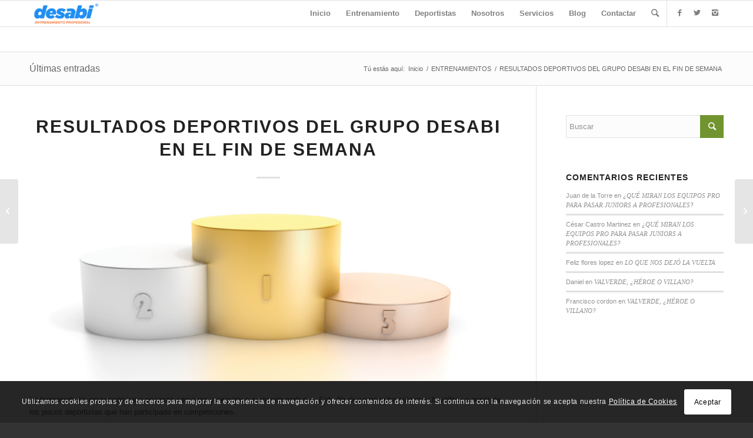

--- FILE ---
content_type: text/html; charset=UTF-8
request_url: https://www.desabi.es/resultados-grupo-desabi/
body_size: 19477
content:
<!DOCTYPE html><html dir="ltr" lang="es" class="html_stretched responsive av-preloader-disabled av-default-lightbox  html_header_top html_logo_left html_main_nav_header html_menu_right html_slim html_header_sticky html_header_shrinking html_mobile_menu_tablet html_header_searchicon html_content_align_center html_header_unstick_top_disabled html_header_stretch_disabled html_elegant-blog html_av-submenu-hidden html_av-submenu-display-click html_av-overlay-side html_av-overlay-side-classic html_av-submenu-noclone html_entry_id_5822 av-cookies-can-opt-out av-no-preview html_text_menu_active "><head><meta charset="UTF-8" /><meta name="robots" content="index, follow" /><meta name="viewport" content="width=device-width, initial-scale=1"><title>RESULTADOS DEPORTIVOS DEL GRUPO DESABI EN EL FIN DE SEMANA</title><meta name="robots" content="max-snippet:-1, max-image-preview:large, max-video-preview:-1" /><meta name="author" content="Juan de la Torre"/><link rel="canonical" href="https://www.desabi.es/resultados-grupo-desabi/" /><meta name="generator" content="All in One SEO (AIOSEO) 4.9.3" /> <script type="application/ld+json" class="aioseo-schema">{"@context":"https:\/\/schema.org","@graph":[{"@type":"Article","@id":"https:\/\/www.desabi.es\/resultados-grupo-desabi\/#article","name":"RESULTADOS DEPORTIVOS DEL GRUPO DESABI EN EL FIN DE SEMANA","headline":"RESULTADOS DEPORTIVOS DEL GRUPO DESABI EN EL FIN DE SEMANA","author":{"@id":"https:\/\/www.desabi.es\/author\/desadmin\/#author"},"publisher":{"@id":"https:\/\/www.desabi.es\/#organization"},"image":{"@type":"ImageObject","url":"https:\/\/www.desabi.es\/wp-content\/uploads\/2014\/02\/pod.png","width":1387,"height":717},"datePublished":"2014-02-10T05:52:23+01:00","dateModified":"2014-02-10T09:28:38+01:00","inLanguage":"es-ES","mainEntityOfPage":{"@id":"https:\/\/www.desabi.es\/resultados-grupo-desabi\/#webpage"},"isPartOf":{"@id":"https:\/\/www.desabi.es\/resultados-grupo-desabi\/#webpage"},"articleSection":"ENTRENAMIENTOS"},{"@type":"BreadcrumbList","@id":"https:\/\/www.desabi.es\/resultados-grupo-desabi\/#breadcrumblist","itemListElement":[{"@type":"ListItem","@id":"https:\/\/www.desabi.es#listItem","position":1,"name":"Home","item":"https:\/\/www.desabi.es","nextItem":{"@type":"ListItem","@id":"https:\/\/www.desabi.es\/category\/entrenamientos\/#listItem","name":"ENTRENAMIENTOS"}},{"@type":"ListItem","@id":"https:\/\/www.desabi.es\/category\/entrenamientos\/#listItem","position":2,"name":"ENTRENAMIENTOS","item":"https:\/\/www.desabi.es\/category\/entrenamientos\/","nextItem":{"@type":"ListItem","@id":"https:\/\/www.desabi.es\/resultados-grupo-desabi\/#listItem","name":"RESULTADOS DEPORTIVOS DEL GRUPO DESABI EN EL FIN DE SEMANA"},"previousItem":{"@type":"ListItem","@id":"https:\/\/www.desabi.es#listItem","name":"Home"}},{"@type":"ListItem","@id":"https:\/\/www.desabi.es\/resultados-grupo-desabi\/#listItem","position":3,"name":"RESULTADOS DEPORTIVOS DEL GRUPO DESABI EN EL FIN DE SEMANA","previousItem":{"@type":"ListItem","@id":"https:\/\/www.desabi.es\/category\/entrenamientos\/#listItem","name":"ENTRENAMIENTOS"}}]},{"@type":"Organization","@id":"https:\/\/www.desabi.es\/#organization","name":"Desabi","description":"Entrenamiento de Ciclismo,  Triatl\u00f3n y atletismo","url":"https:\/\/www.desabi.es\/"},{"@type":"Person","@id":"https:\/\/www.desabi.es\/author\/desadmin\/#author","url":"https:\/\/www.desabi.es\/author\/desadmin\/","name":"Juan de la Torre","image":{"@type":"ImageObject","@id":"https:\/\/www.desabi.es\/resultados-grupo-desabi\/#authorImage","url":"https:\/\/secure.gravatar.com\/avatar\/31ab1ae58992181c0b2acf8c63bdbe4180057aa5f38a350a5b7f75e0402ad178?s=96&d=mm&r=g","width":96,"height":96,"caption":"Juan de la Torre"}},{"@type":"WebPage","@id":"https:\/\/www.desabi.es\/resultados-grupo-desabi\/#webpage","url":"https:\/\/www.desabi.es\/resultados-grupo-desabi\/","name":"RESULTADOS DEPORTIVOS DEL GRUPO DESABI EN EL FIN DE SEMANA","inLanguage":"es-ES","isPartOf":{"@id":"https:\/\/www.desabi.es\/#website"},"breadcrumb":{"@id":"https:\/\/www.desabi.es\/resultados-grupo-desabi\/#breadcrumblist"},"author":{"@id":"https:\/\/www.desabi.es\/author\/desadmin\/#author"},"creator":{"@id":"https:\/\/www.desabi.es\/author\/desadmin\/#author"},"image":{"@type":"ImageObject","url":"https:\/\/www.desabi.es\/wp-content\/uploads\/2014\/02\/pod.png","@id":"https:\/\/www.desabi.es\/resultados-grupo-desabi\/#mainImage","width":1387,"height":717},"primaryImageOfPage":{"@id":"https:\/\/www.desabi.es\/resultados-grupo-desabi\/#mainImage"},"datePublished":"2014-02-10T05:52:23+01:00","dateModified":"2014-02-10T09:28:38+01:00"},{"@type":"WebSite","@id":"https:\/\/www.desabi.es\/#website","url":"https:\/\/www.desabi.es\/","name":"Desabi","description":"Entrenamiento de Ciclismo,  Triatl\u00f3n y atletismo","inLanguage":"es-ES","publisher":{"@id":"https:\/\/www.desabi.es\/#organization"}}]}</script>  <script type='text/javascript'>(function() {
					
					/*	check if webfonts are disabled by user setting via cookie - or user must opt in.	*/
					var html = document.getElementsByTagName('html')[0];
					var cookie_check = html.className.indexOf('av-cookies-needs-opt-in') >= 0 || html.className.indexOf('av-cookies-can-opt-out') >= 0;
					var allow_continue = true;

					if( cookie_check )
					{
						if( ! document.cookie.match(/aviaCookieConsent/) || sessionStorage.getItem( 'aviaCookieRefused' ) )
						{
							allow_continue = false;
						}
						else
						{
							if( ! document.cookie.match(/aviaPrivacyRefuseCookiesHideBar/) )
							{
								allow_continue = false;
							}
							else if( ! document.cookie.match(/aviaPrivacyEssentialCookiesEnabled/) )
							{
								allow_continue = false;
							}
							else if( document.cookie.match(/aviaPrivacyGoogleWebfontsDisabled/) )
							{
								allow_continue = false;
							}
						}
					}
					
					if( allow_continue )
					{
						var f = document.createElement('link');
					
						f.type 	= 'text/css';
						f.rel 	= 'stylesheet';
						f.href 	= '//fonts.googleapis.com/css?family=Open+Sans:400,600';
						f.id 	= 'avia-google-webfont';

						document.getElementsByTagName('head')[0].appendChild(f);
					}
				})();</script> <style id='wp-img-auto-sizes-contain-inline-css' type='text/css'>img:is([sizes=auto i],[sizes^="auto," i]){contain-intrinsic-size:3000px 1500px}</style><link data-optimized="1" rel='stylesheet' id='avia-grid-css' href='https://www.desabi.es/wp-content/litespeed/css/1f8fdca4bfd232e651eec18b2c15acc4.css?ver=5acc4' type='text/css' media='all' /><link data-optimized="1" rel='stylesheet' id='avia-base-css' href='https://www.desabi.es/wp-content/litespeed/css/6e4a2f34ebb539e8bc91877a289a9788.css?ver=a9788' type='text/css' media='all' /><link data-optimized="1" rel='stylesheet' id='avia-layout-css' href='https://www.desabi.es/wp-content/litespeed/css/14cd2c16885cd8139fd998b296c9d7d8.css?ver=9d7d8' type='text/css' media='all' /><link data-optimized="1" rel='stylesheet' id='avia-module-audioplayer-css' href='https://www.desabi.es/wp-content/litespeed/css/dad1f6e7f0734aa1472766780e491716.css?ver=91716' type='text/css' media='all' /><link data-optimized="1" rel='stylesheet' id='avia-module-blog-css' href='https://www.desabi.es/wp-content/litespeed/css/954094f7d2b84434aa815490b54841e0.css?ver=841e0' type='text/css' media='all' /><link data-optimized="1" rel='stylesheet' id='avia-module-postslider-css' href='https://www.desabi.es/wp-content/litespeed/css/a413b68da61d1e3e70e977622cbd1031.css?ver=d1031' type='text/css' media='all' /><link data-optimized="1" rel='stylesheet' id='avia-module-button-css' href='https://www.desabi.es/wp-content/litespeed/css/fdac4f4b00f8a0325e9c31606152344c.css?ver=2344c' type='text/css' media='all' /><link data-optimized="1" rel='stylesheet' id='avia-module-buttonrow-css' href='https://www.desabi.es/wp-content/litespeed/css/3cc4058078068dbb0c0dbee2b5eee0c5.css?ver=ee0c5' type='text/css' media='all' /><link data-optimized="1" rel='stylesheet' id='avia-module-button-fullwidth-css' href='https://www.desabi.es/wp-content/litespeed/css/bf52ae631c48c8623a6c599ec8a58db8.css?ver=58db8' type='text/css' media='all' /><link data-optimized="1" rel='stylesheet' id='avia-module-catalogue-css' href='https://www.desabi.es/wp-content/litespeed/css/843e04f2e6c610532740d8dd83ddc529.css?ver=dc529' type='text/css' media='all' /><link data-optimized="1" rel='stylesheet' id='avia-module-comments-css' href='https://www.desabi.es/wp-content/litespeed/css/e0d66ee3f1db8f80d6974252db71413f.css?ver=1413f' type='text/css' media='all' /><link data-optimized="1" rel='stylesheet' id='avia-module-contact-css' href='https://www.desabi.es/wp-content/litespeed/css/96135046237571a0897628bc25240e6b.css?ver=40e6b' type='text/css' media='all' /><link data-optimized="1" rel='stylesheet' id='avia-module-slideshow-css' href='https://www.desabi.es/wp-content/litespeed/css/e662d74c0481114ad2be7c8dae3788e7.css?ver=788e7' type='text/css' media='all' /><link data-optimized="1" rel='stylesheet' id='avia-module-slideshow-contentpartner-css' href='https://www.desabi.es/wp-content/litespeed/css/868a7ba5f2d247cfdd4e77900182607c.css?ver=2607c' type='text/css' media='all' /><link data-optimized="1" rel='stylesheet' id='avia-module-countdown-css' href='https://www.desabi.es/wp-content/litespeed/css/b032deccf9aab621f18cc79a8e00709c.css?ver=0709c' type='text/css' media='all' /><link data-optimized="1" rel='stylesheet' id='avia-module-gallery-css' href='https://www.desabi.es/wp-content/litespeed/css/cd196b377285232a7876319bbd5236d9.css?ver=236d9' type='text/css' media='all' /><link data-optimized="1" rel='stylesheet' id='avia-module-gallery-hor-css' href='https://www.desabi.es/wp-content/litespeed/css/bf1ef462ae4766ac107fca21ea78e87c.css?ver=8e87c' type='text/css' media='all' /><link data-optimized="1" rel='stylesheet' id='avia-module-maps-css' href='https://www.desabi.es/wp-content/litespeed/css/60b003293495507d60dec0edb2bb121d.css?ver=b121d' type='text/css' media='all' /><link data-optimized="1" rel='stylesheet' id='avia-module-gridrow-css' href='https://www.desabi.es/wp-content/litespeed/css/65739609eecd3d2287b14611aa954da2.css?ver=54da2' type='text/css' media='all' /><link data-optimized="1" rel='stylesheet' id='avia-module-heading-css' href='https://www.desabi.es/wp-content/litespeed/css/3901305f204ff659d88541d83363ce3c.css?ver=3ce3c' type='text/css' media='all' /><link data-optimized="1" rel='stylesheet' id='avia-module-rotator-css' href='https://www.desabi.es/wp-content/litespeed/css/954586316c99daacfa919298ae955c03.css?ver=55c03' type='text/css' media='all' /><link data-optimized="1" rel='stylesheet' id='avia-module-hr-css' href='https://www.desabi.es/wp-content/litespeed/css/e5a804ae01a8cb23ec6c06c32f626b92.css?ver=26b92' type='text/css' media='all' /><link data-optimized="1" rel='stylesheet' id='avia-module-icon-css' href='https://www.desabi.es/wp-content/litespeed/css/9b9cbb8207ebae307b1fc9a73e7bf0d2.css?ver=bf0d2' type='text/css' media='all' /><link data-optimized="1" rel='stylesheet' id='avia-module-iconbox-css' href='https://www.desabi.es/wp-content/litespeed/css/582676cae3975608b7ebac360ff761bc.css?ver=761bc' type='text/css' media='all' /><link data-optimized="1" rel='stylesheet' id='avia-module-icongrid-css' href='https://www.desabi.es/wp-content/litespeed/css/0d9eb369cb9267160584e6a6d7c55b7a.css?ver=55b7a' type='text/css' media='all' /><link data-optimized="1" rel='stylesheet' id='avia-module-iconlist-css' href='https://www.desabi.es/wp-content/litespeed/css/d49cede6dbf13360990817cde298cc05.css?ver=8cc05' type='text/css' media='all' /><link data-optimized="1" rel='stylesheet' id='avia-module-image-css' href='https://www.desabi.es/wp-content/litespeed/css/036d110e64942984b70a0cd4378477a3.css?ver=477a3' type='text/css' media='all' /><link data-optimized="1" rel='stylesheet' id='avia-module-hotspot-css' href='https://www.desabi.es/wp-content/litespeed/css/7e6b4b67f99560cf2346e4c1c27f8fa0.css?ver=f8fa0' type='text/css' media='all' /><link data-optimized="1" rel='stylesheet' id='avia-module-magazine-css' href='https://www.desabi.es/wp-content/litespeed/css/0814ac7ae822c7ec25fe8e5df405f582.css?ver=5f582' type='text/css' media='all' /><link data-optimized="1" rel='stylesheet' id='avia-module-masonry-css' href='https://www.desabi.es/wp-content/litespeed/css/3df77c969bc54a83bf492fab251612c3.css?ver=612c3' type='text/css' media='all' /><link data-optimized="1" rel='stylesheet' id='avia-siteloader-css' href='https://www.desabi.es/wp-content/litespeed/css/497cb4d3481737d4443b25dac959dfbd.css?ver=9dfbd' type='text/css' media='all' /><link data-optimized="1" rel='stylesheet' id='avia-module-menu-css' href='https://www.desabi.es/wp-content/litespeed/css/9055c0fcaf21e1cdaa154d456d64af2f.css?ver=4af2f' type='text/css' media='all' /><link data-optimized="1" rel='stylesheet' id='avia-modfule-notification-css' href='https://www.desabi.es/wp-content/litespeed/css/f0d147424439ef35eb849fab08b6e8bf.css?ver=6e8bf' type='text/css' media='all' /><link data-optimized="1" rel='stylesheet' id='avia-module-numbers-css' href='https://www.desabi.es/wp-content/litespeed/css/f506383c0c7d66bf570b203647bb3350.css?ver=b3350' type='text/css' media='all' /><link data-optimized="1" rel='stylesheet' id='avia-module-portfolio-css' href='https://www.desabi.es/wp-content/litespeed/css/2be4f31932979a75d685a477ce1f8b19.css?ver=f8b19' type='text/css' media='all' /><link data-optimized="1" rel='stylesheet' id='avia-module-progress-bar-css' href='https://www.desabi.es/wp-content/litespeed/css/18108880040ec5e377c59f9681b02b47.css?ver=02b47' type='text/css' media='all' /><link data-optimized="1" rel='stylesheet' id='avia-module-promobox-css' href='https://www.desabi.es/wp-content/litespeed/css/2f327caf8e8c6e32b2b84f74148d1b8f.css?ver=d1b8f' type='text/css' media='all' /><link data-optimized="1" rel='stylesheet' id='avia-sc-search-css' href='https://www.desabi.es/wp-content/litespeed/css/e9be9a4a5f1914c041334c79a35d7a33.css?ver=d7a33' type='text/css' media='all' /><link data-optimized="1" rel='stylesheet' id='avia-module-slideshow-accordion-css' href='https://www.desabi.es/wp-content/litespeed/css/5f053249d5d9212601b5d82170b250e8.css?ver=250e8' type='text/css' media='all' /><link data-optimized="1" rel='stylesheet' id='avia-module-slideshow-feature-image-css' href='https://www.desabi.es/wp-content/litespeed/css/e124f3b3de00af97d5b85896c8db705b.css?ver=b705b' type='text/css' media='all' /><link data-optimized="1" rel='stylesheet' id='avia-module-slideshow-fullsize-css' href='https://www.desabi.es/wp-content/litespeed/css/0e91ce73b97df960285a8d86c60bbb73.css?ver=bbb73' type='text/css' media='all' /><link data-optimized="1" rel='stylesheet' id='avia-module-slideshow-fullscreen-css' href='https://www.desabi.es/wp-content/litespeed/css/aae0655af3280a403a48685db0f47a04.css?ver=47a04' type='text/css' media='all' /><link data-optimized="1" rel='stylesheet' id='avia-module-slideshow-ls-css' href='https://www.desabi.es/wp-content/litespeed/css/af83a11d91ee736c8b3ff9c31391ca5e.css?ver=1ca5e' type='text/css' media='all' /><link data-optimized="1" rel='stylesheet' id='avia-module-social-css' href='https://www.desabi.es/wp-content/litespeed/css/18a38167e90c128d5be1335a1216f789.css?ver=6f789' type='text/css' media='all' /><link data-optimized="1" rel='stylesheet' id='avia-module-tabsection-css' href='https://www.desabi.es/wp-content/litespeed/css/559bc90cc450ace4d8a20f7010758e75.css?ver=58e75' type='text/css' media='all' /><link data-optimized="1" rel='stylesheet' id='avia-module-table-css' href='https://www.desabi.es/wp-content/litespeed/css/afd7852aca396146a30ed62a03f31f2b.css?ver=31f2b' type='text/css' media='all' /><link data-optimized="1" rel='stylesheet' id='avia-module-tabs-css' href='https://www.desabi.es/wp-content/litespeed/css/e3b64f1c85cba7254d67f67591f5f7c6.css?ver=5f7c6' type='text/css' media='all' /><link data-optimized="1" rel='stylesheet' id='avia-module-team-css' href='https://www.desabi.es/wp-content/litespeed/css/9f6eea1fb926f28ddaef5849dbe8d32a.css?ver=8d32a' type='text/css' media='all' /><link data-optimized="1" rel='stylesheet' id='avia-module-testimonials-css' href='https://www.desabi.es/wp-content/litespeed/css/651524c1398a7c3e25d6a8385edb4218.css?ver=b4218' type='text/css' media='all' /><link data-optimized="1" rel='stylesheet' id='avia-module-timeline-css' href='https://www.desabi.es/wp-content/litespeed/css/26e1dd5f811f1950ac59e14c6775ccf8.css?ver=5ccf8' type='text/css' media='all' /><link data-optimized="1" rel='stylesheet' id='avia-module-toggles-css' href='https://www.desabi.es/wp-content/litespeed/css/85222886b9b3ad2889d6e83816928280.css?ver=28280' type='text/css' media='all' /><link data-optimized="1" rel='stylesheet' id='avia-module-video-css' href='https://www.desabi.es/wp-content/litespeed/css/ac390d944b770b6d9aff5c28f63c9e25.css?ver=c9e25' type='text/css' media='all' /><link data-optimized="1" rel='stylesheet' id='wp-block-library-css' href='https://www.desabi.es/wp-content/litespeed/css/74d21774fab86086e261ff712cc83007.css?ver=83007' type='text/css' media='all' /><style id='global-styles-inline-css' type='text/css'>:root{--wp--preset--aspect-ratio--square:1;--wp--preset--aspect-ratio--4-3:4/3;--wp--preset--aspect-ratio--3-4:3/4;--wp--preset--aspect-ratio--3-2:3/2;--wp--preset--aspect-ratio--2-3:2/3;--wp--preset--aspect-ratio--16-9:16/9;--wp--preset--aspect-ratio--9-16:9/16;--wp--preset--color--black:#000000;--wp--preset--color--cyan-bluish-gray:#abb8c3;--wp--preset--color--white:#ffffff;--wp--preset--color--pale-pink:#f78da7;--wp--preset--color--vivid-red:#cf2e2e;--wp--preset--color--luminous-vivid-orange:#ff6900;--wp--preset--color--luminous-vivid-amber:#fcb900;--wp--preset--color--light-green-cyan:#7bdcb5;--wp--preset--color--vivid-green-cyan:#00d084;--wp--preset--color--pale-cyan-blue:#8ed1fc;--wp--preset--color--vivid-cyan-blue:#0693e3;--wp--preset--color--vivid-purple:#9b51e0;--wp--preset--gradient--vivid-cyan-blue-to-vivid-purple:linear-gradient(135deg,rgb(6,147,227) 0%,rgb(155,81,224) 100%);--wp--preset--gradient--light-green-cyan-to-vivid-green-cyan:linear-gradient(135deg,rgb(122,220,180) 0%,rgb(0,208,130) 100%);--wp--preset--gradient--luminous-vivid-amber-to-luminous-vivid-orange:linear-gradient(135deg,rgb(252,185,0) 0%,rgb(255,105,0) 100%);--wp--preset--gradient--luminous-vivid-orange-to-vivid-red:linear-gradient(135deg,rgb(255,105,0) 0%,rgb(207,46,46) 100%);--wp--preset--gradient--very-light-gray-to-cyan-bluish-gray:linear-gradient(135deg,rgb(238,238,238) 0%,rgb(169,184,195) 100%);--wp--preset--gradient--cool-to-warm-spectrum:linear-gradient(135deg,rgb(74,234,220) 0%,rgb(151,120,209) 20%,rgb(207,42,186) 40%,rgb(238,44,130) 60%,rgb(251,105,98) 80%,rgb(254,248,76) 100%);--wp--preset--gradient--blush-light-purple:linear-gradient(135deg,rgb(255,206,236) 0%,rgb(152,150,240) 100%);--wp--preset--gradient--blush-bordeaux:linear-gradient(135deg,rgb(254,205,165) 0%,rgb(254,45,45) 50%,rgb(107,0,62) 100%);--wp--preset--gradient--luminous-dusk:linear-gradient(135deg,rgb(255,203,112) 0%,rgb(199,81,192) 50%,rgb(65,88,208) 100%);--wp--preset--gradient--pale-ocean:linear-gradient(135deg,rgb(255,245,203) 0%,rgb(182,227,212) 50%,rgb(51,167,181) 100%);--wp--preset--gradient--electric-grass:linear-gradient(135deg,rgb(202,248,128) 0%,rgb(113,206,126) 100%);--wp--preset--gradient--midnight:linear-gradient(135deg,rgb(2,3,129) 0%,rgb(40,116,252) 100%);--wp--preset--font-size--small:13px;--wp--preset--font-size--medium:20px;--wp--preset--font-size--large:36px;--wp--preset--font-size--x-large:42px;--wp--preset--spacing--20:0.44rem;--wp--preset--spacing--30:0.67rem;--wp--preset--spacing--40:1rem;--wp--preset--spacing--50:1.5rem;--wp--preset--spacing--60:2.25rem;--wp--preset--spacing--70:3.38rem;--wp--preset--spacing--80:5.06rem;--wp--preset--shadow--natural:6px 6px 9px rgba(0, 0, 0, 0.2);--wp--preset--shadow--deep:12px 12px 50px rgba(0, 0, 0, 0.4);--wp--preset--shadow--sharp:6px 6px 0px rgba(0, 0, 0, 0.2);--wp--preset--shadow--outlined:6px 6px 0px -3px rgb(255, 255, 255), 6px 6px rgb(0, 0, 0);--wp--preset--shadow--crisp:6px 6px 0px rgb(0, 0, 0)}:where(.is-layout-flex){gap:.5em}:where(.is-layout-grid){gap:.5em}body .is-layout-flex{display:flex}.is-layout-flex{flex-wrap:wrap;align-items:center}.is-layout-flex>:is(*,div){margin:0}body .is-layout-grid{display:grid}.is-layout-grid>:is(*,div){margin:0}:where(.wp-block-columns.is-layout-flex){gap:2em}:where(.wp-block-columns.is-layout-grid){gap:2em}:where(.wp-block-post-template.is-layout-flex){gap:1.25em}:where(.wp-block-post-template.is-layout-grid){gap:1.25em}.has-black-color{color:var(--wp--preset--color--black)!important}.has-cyan-bluish-gray-color{color:var(--wp--preset--color--cyan-bluish-gray)!important}.has-white-color{color:var(--wp--preset--color--white)!important}.has-pale-pink-color{color:var(--wp--preset--color--pale-pink)!important}.has-vivid-red-color{color:var(--wp--preset--color--vivid-red)!important}.has-luminous-vivid-orange-color{color:var(--wp--preset--color--luminous-vivid-orange)!important}.has-luminous-vivid-amber-color{color:var(--wp--preset--color--luminous-vivid-amber)!important}.has-light-green-cyan-color{color:var(--wp--preset--color--light-green-cyan)!important}.has-vivid-green-cyan-color{color:var(--wp--preset--color--vivid-green-cyan)!important}.has-pale-cyan-blue-color{color:var(--wp--preset--color--pale-cyan-blue)!important}.has-vivid-cyan-blue-color{color:var(--wp--preset--color--vivid-cyan-blue)!important}.has-vivid-purple-color{color:var(--wp--preset--color--vivid-purple)!important}.has-black-background-color{background-color:var(--wp--preset--color--black)!important}.has-cyan-bluish-gray-background-color{background-color:var(--wp--preset--color--cyan-bluish-gray)!important}.has-white-background-color{background-color:var(--wp--preset--color--white)!important}.has-pale-pink-background-color{background-color:var(--wp--preset--color--pale-pink)!important}.has-vivid-red-background-color{background-color:var(--wp--preset--color--vivid-red)!important}.has-luminous-vivid-orange-background-color{background-color:var(--wp--preset--color--luminous-vivid-orange)!important}.has-luminous-vivid-amber-background-color{background-color:var(--wp--preset--color--luminous-vivid-amber)!important}.has-light-green-cyan-background-color{background-color:var(--wp--preset--color--light-green-cyan)!important}.has-vivid-green-cyan-background-color{background-color:var(--wp--preset--color--vivid-green-cyan)!important}.has-pale-cyan-blue-background-color{background-color:var(--wp--preset--color--pale-cyan-blue)!important}.has-vivid-cyan-blue-background-color{background-color:var(--wp--preset--color--vivid-cyan-blue)!important}.has-vivid-purple-background-color{background-color:var(--wp--preset--color--vivid-purple)!important}.has-black-border-color{border-color:var(--wp--preset--color--black)!important}.has-cyan-bluish-gray-border-color{border-color:var(--wp--preset--color--cyan-bluish-gray)!important}.has-white-border-color{border-color:var(--wp--preset--color--white)!important}.has-pale-pink-border-color{border-color:var(--wp--preset--color--pale-pink)!important}.has-vivid-red-border-color{border-color:var(--wp--preset--color--vivid-red)!important}.has-luminous-vivid-orange-border-color{border-color:var(--wp--preset--color--luminous-vivid-orange)!important}.has-luminous-vivid-amber-border-color{border-color:var(--wp--preset--color--luminous-vivid-amber)!important}.has-light-green-cyan-border-color{border-color:var(--wp--preset--color--light-green-cyan)!important}.has-vivid-green-cyan-border-color{border-color:var(--wp--preset--color--vivid-green-cyan)!important}.has-pale-cyan-blue-border-color{border-color:var(--wp--preset--color--pale-cyan-blue)!important}.has-vivid-cyan-blue-border-color{border-color:var(--wp--preset--color--vivid-cyan-blue)!important}.has-vivid-purple-border-color{border-color:var(--wp--preset--color--vivid-purple)!important}.has-vivid-cyan-blue-to-vivid-purple-gradient-background{background:var(--wp--preset--gradient--vivid-cyan-blue-to-vivid-purple)!important}.has-light-green-cyan-to-vivid-green-cyan-gradient-background{background:var(--wp--preset--gradient--light-green-cyan-to-vivid-green-cyan)!important}.has-luminous-vivid-amber-to-luminous-vivid-orange-gradient-background{background:var(--wp--preset--gradient--luminous-vivid-amber-to-luminous-vivid-orange)!important}.has-luminous-vivid-orange-to-vivid-red-gradient-background{background:var(--wp--preset--gradient--luminous-vivid-orange-to-vivid-red)!important}.has-very-light-gray-to-cyan-bluish-gray-gradient-background{background:var(--wp--preset--gradient--very-light-gray-to-cyan-bluish-gray)!important}.has-cool-to-warm-spectrum-gradient-background{background:var(--wp--preset--gradient--cool-to-warm-spectrum)!important}.has-blush-light-purple-gradient-background{background:var(--wp--preset--gradient--blush-light-purple)!important}.has-blush-bordeaux-gradient-background{background:var(--wp--preset--gradient--blush-bordeaux)!important}.has-luminous-dusk-gradient-background{background:var(--wp--preset--gradient--luminous-dusk)!important}.has-pale-ocean-gradient-background{background:var(--wp--preset--gradient--pale-ocean)!important}.has-electric-grass-gradient-background{background:var(--wp--preset--gradient--electric-grass)!important}.has-midnight-gradient-background{background:var(--wp--preset--gradient--midnight)!important}.has-small-font-size{font-size:var(--wp--preset--font-size--small)!important}.has-medium-font-size{font-size:var(--wp--preset--font-size--medium)!important}.has-large-font-size{font-size:var(--wp--preset--font-size--large)!important}.has-x-large-font-size{font-size:var(--wp--preset--font-size--x-large)!important}</style><style id='classic-theme-styles-inline-css' type='text/css'>/*! This file is auto-generated */
.wp-block-button__link{color:#fff;background-color:#32373c;border-radius:9999px;box-shadow:none;text-decoration:none;padding:calc(.667em + 2px) calc(1.333em + 2px);font-size:1.125em}.wp-block-file__button{background:#32373c;color:#fff;text-decoration:none}</style><link data-optimized="1" rel='stylesheet' id='avia-scs-css' href='https://www.desabi.es/wp-content/litespeed/css/4ff18163c4295faead90706c21fbc2ba.css?ver=bc2ba' type='text/css' media='all' /><link data-optimized="1" rel='stylesheet' id='avia-popup-css-css' href='https://www.desabi.es/wp-content/litespeed/css/27dedd15b6e556a9344e735ad6460e5b.css?ver=60e5b' type='text/css' media='screen' /><link data-optimized="1" rel='stylesheet' id='avia-lightbox-css' href='https://www.desabi.es/wp-content/litespeed/css/8c960739fb9e9b580b601884a4408f92.css?ver=08f92' type='text/css' media='screen' /><link data-optimized="1" rel='stylesheet' id='avia-widget-css-css' href='https://www.desabi.es/wp-content/litespeed/css/704afdde142a308a44459e4d5c4f37bd.css?ver=f37bd' type='text/css' media='screen' /><link data-optimized="1" rel='stylesheet' id='avia-dynamic-css' href='https://www.desabi.es/wp-content/litespeed/css/1aa0efe65b245ddd9025caa6abaa5adb.css?ver=a5adb' type='text/css' media='all' /><link data-optimized="1" rel='stylesheet' id='avia-custom-css' href='https://www.desabi.es/wp-content/litespeed/css/883281ef6c6b7fd7ce9532506fe41b73.css?ver=41b73' type='text/css' media='all' /><link data-optimized="1" rel='stylesheet' id='avia-style-css' href='https://www.desabi.es/wp-content/litespeed/css/c3bc89e1a2488262b9fdcf6d7756b8e1.css?ver=6b8e1' type='text/css' media='all' /><link data-optimized="1" rel='stylesheet' id='avia-cookie-css-css' href='https://www.desabi.es/wp-content/litespeed/css/7a188653eb51faa6c17ee6aa5edff0b3.css?ver=ff0b3' type='text/css' media='screen' /> <script data-optimized="1" type="text/javascript" src="https://www.desabi.es/wp-content/litespeed/js/206d4e28078aaef1dfb3c7cf151ae26d.js?ver=ae26d" id="jquery-core-js"></script> <script data-optimized="1" type="text/javascript" src="https://www.desabi.es/wp-content/litespeed/js/40c4e0169e0b574cf410480a11ed8c8b.js?ver=d8c8b" id="jquery-migrate-js"></script> <script data-optimized="1" type="text/javascript" src="https://www.desabi.es/wp-content/litespeed/js/c6104ed09e011f769f876c3d66d96d3d.js?ver=96d3d" id="avia-compat-js"></script> <script type="text/javascript">(function(url){
	if(/(?:Chrome\/26\.0\.1410\.63 Safari\/537\.31|WordfenceTestMonBot)/.test(navigator.userAgent)){ return; }
	var addEvent = function(evt, handler) {
		if (window.addEventListener) {
			document.addEventListener(evt, handler, false);
		} else if (window.attachEvent) {
			document.attachEvent('on' + evt, handler);
		}
	};
	var removeEvent = function(evt, handler) {
		if (window.removeEventListener) {
			document.removeEventListener(evt, handler, false);
		} else if (window.detachEvent) {
			document.detachEvent('on' + evt, handler);
		}
	};
	var evts = 'contextmenu dblclick drag dragend dragenter dragleave dragover dragstart drop keydown keypress keyup mousedown mousemove mouseout mouseover mouseup mousewheel scroll'.split(' ');
	var logHuman = function() {
		if (window.wfLogHumanRan) { return; }
		window.wfLogHumanRan = true;
		var wfscr = document.createElement('script');
		wfscr.type = 'text/javascript';
		wfscr.async = true;
		wfscr.src = url + '&r=' + Math.random();
		(document.getElementsByTagName('head')[0]||document.getElementsByTagName('body')[0]).appendChild(wfscr);
		for (var i = 0; i < evts.length; i++) {
			removeEvent(evts[i], logHuman);
		}
	};
	for (var i = 0; i < evts.length; i++) {
		addEvent(evts[i], logHuman);
	}
})('//www.desabi.es/?wordfence_lh=1&hid=B8A274AE62F4F785F4AA42477425CC6C');</script><link rel="profile" href="http://gmpg.org/xfn/11" /><link rel="alternate" type="application/rss+xml" title="Desabi RSS2 Feed" href="https://www.desabi.es/feed/" /><link rel="pingback" href="https://www.desabi.es/xmlrpc.php" />
<!--[if lt IE 9]><script src="https://www.desabi.es/wp-content/themes/enfold/js/html5shiv.js"></script><![endif]--><style type="text/css">.recentcomments a{display:inline!important;padding:0!important;margin:0!important}</style><style type='text/css'>@font-face{font-family:'entypo-fontello';font-weight:400;font-style:normal;font-display:auto;src:url(https://www.desabi.es/wp-content/themes/enfold/config-templatebuilder/avia-template-builder/assets/fonts/entypo-fontello.eot);src:url('https://www.desabi.es/wp-content/themes/enfold/config-templatebuilder/avia-template-builder/assets/fonts/entypo-fontello.eot?#iefix') format('embedded-opentype'),url(https://www.desabi.es/wp-content/themes/enfold/config-templatebuilder/avia-template-builder/assets/fonts/entypo-fontello.woff) format('woff'),url(https://www.desabi.es/wp-content/themes/enfold/config-templatebuilder/avia-template-builder/assets/fonts/entypo-fontello.ttf) format('truetype'),url('https://www.desabi.es/wp-content/themes/enfold/config-templatebuilder/avia-template-builder/assets/fonts/entypo-fontello.svg#entypo-fontello') format('svg')}#top .avia-font-entypo-fontello,body .avia-font-entypo-fontello,html body [data-av_iconfont='entypo-fontello']:before{font-family:'entypo-fontello'}</style></head><body id="top" class="wp-singular post-template-default single single-post postid-5822 single-format-standard wp-theme-enfold wp-child-theme-desabi  rtl_columns stretched open_sans"><div id='wrap_all'><header id='header' class='all_colors header_color light_bg_color  av_header_top av_logo_left av_main_nav_header av_menu_right av_slim av_header_sticky av_header_shrinking av_header_stretch_disabled av_mobile_menu_tablet av_header_searchicon av_header_unstick_top_disabled av_bottom_nav_disabled  av_header_border_disabled' ><div  id='header_main' class='container_wrap container_wrap_logo'><div class='container av-logo-container'><div class='inner-container'><span class='logo'><a href='https://www.desabi.es/'><img height='100' width='300' src='/images/desabi.png' alt='Desabi' title='' /></a></span><nav class='main_menu' data-selectname='Selecciona una página' ><div class="avia-menu av-main-nav-wrap av_menu_icon_beside"><ul id="avia-menu" class="menu av-main-nav"><li id="menu-item-4416" class="menu-item menu-item-type-post_type menu-item-object-page menu-item-home menu-item-top-level menu-item-top-level-1"><a href="https://www.desabi.es/"><span class="avia-bullet"></span><span class="avia-menu-text">Inicio</span><span class="avia-menu-fx"><span class="avia-arrow-wrap"><span class="avia-arrow"></span></span></span></a></li><li id="menu-item-4483" class="menu-item menu-item-type-post_type menu-item-object-page menu-item-top-level menu-item-top-level-2"><a href="https://www.desabi.es/entrenamientos/"><span class="avia-bullet"></span><span class="avia-menu-text">Entrenamiento</span><span class="avia-menu-fx"><span class="avia-arrow-wrap"><span class="avia-arrow"></span></span></span></a></li><li id="menu-item-4404" class="menu-item menu-item-type-post_type menu-item-object-page menu-item-top-level menu-item-top-level-3"><a href="https://www.desabi.es/deportistas/"><span class="avia-bullet"></span><span class="avia-menu-text">Deportistas</span><span class="avia-menu-fx"><span class="avia-arrow-wrap"><span class="avia-arrow"></span></span></span></a></li><li id="menu-item-4669" class="menu-item menu-item-type-post_type menu-item-object-page menu-item-top-level menu-item-top-level-4"><a href="https://www.desabi.es/equipo/"><span class="avia-bullet"></span><span class="avia-menu-text">Nosotros</span><span class="avia-menu-fx"><span class="avia-arrow-wrap"><span class="avia-arrow"></span></span></span></a></li><li id="menu-item-4432" class="menu-item menu-item-type-post_type menu-item-object-page menu-item-has-children menu-item-top-level menu-item-top-level-5"><a href="https://www.desabi.es/servicios/"><span class="avia-bullet"></span><span class="avia-menu-text">Servicios</span><span class="avia-menu-fx"><span class="avia-arrow-wrap"><span class="avia-arrow"></span></span></span></a><ul class="sub-menu"><li id="menu-item-9752" class="menu-item menu-item-type-post_type menu-item-object-page"><a href="https://www.desabi.es/entrenamientos/"><span class="avia-bullet"></span><span class="avia-menu-text">Entrenamiento</span></a></li><li id="menu-item-4600" class="menu-item menu-item-type-post_type menu-item-object-page"><a href="https://www.desabi.es/nutricion-deportiva/"><span class="avia-bullet"></span><span class="avia-menu-text">Nutrición deportiva y suplementación</span></a></li><li id="menu-item-4599" class="menu-item menu-item-type-post_type menu-item-object-page"><a href="https://www.desabi.es/calculo-umbrales/"><span class="avia-bullet"></span><span class="avia-menu-text">Calculo de umbrales</span></a></li></ul></li><li id="menu-item-4898" class="menu-item menu-item-type-post_type menu-item-object-page current_page_parent menu-item-top-level menu-item-top-level-6"><a href="https://www.desabi.es/blog-2/"><span class="avia-bullet"></span><span class="avia-menu-text">Blog</span><span class="avia-menu-fx"><span class="avia-arrow-wrap"><span class="avia-arrow"></span></span></span></a></li><li id="menu-item-4534" class="menu-item menu-item-type-post_type menu-item-object-page menu-item-top-level menu-item-top-level-7"><a href="https://www.desabi.es/contactar/"><span class="avia-bullet"></span><span class="avia-menu-text">Contactar</span><span class="avia-menu-fx"><span class="avia-arrow-wrap"><span class="avia-arrow"></span></span></span></a></li><li id="menu-item-search" class="noMobile menu-item menu-item-search-dropdown menu-item-avia-special"><a aria-label="Buscar" href="?s=" rel="nofollow" data-avia-search-tooltip="&lt;form role=&quot;search&quot; action=&quot;https://www.desabi.es/&quot; id=&quot;searchform&quot; method=&quot;get&quot; class=&quot;&quot;&gt;
&lt;div&gt;
&lt;input type=&quot;submit&quot; value=&quot;&quot; id=&quot;searchsubmit&quot; class=&quot;button avia-font-entypo-fontello&quot; /&gt;
&lt;input type=&quot;text&quot; id=&quot;s&quot; name=&quot;s&quot; value=&quot;&quot; placeholder='Buscar' /&gt;
&lt;/div&gt;
&lt;/form&gt;" aria-hidden='true' data-av_icon='' data-av_iconfont='entypo-fontello'><span class="avia_hidden_link_text">Buscar</span></a></li><li class="av-burger-menu-main menu-item-avia-special ">
<a href="#">
<span class="av-hamburger av-hamburger--spin av-js-hamburger">
<span class="av-hamburger-box">
<span class="av-hamburger-inner"></span>
<strong>Menú</strong>
</span>
</span>
</a></li></ul></div><ul class='noLightbox social_bookmarks icon_count_3'><li class='social_bookmarks_facebook av-social-link-facebook social_icon_1'><a  target="_blank" aria-label="Link to Facebook" href='https://www.facebook.com/entrenamientosdesabi/' aria-hidden='true' data-av_icon='' data-av_iconfont='entypo-fontello' title='Facebook'><span class='avia_hidden_link_text'>Facebook</span></a></li><li class='social_bookmarks_twitter av-social-link-twitter social_icon_2'><a  target="_blank" aria-label="Link to Twitter" href='https://twitter.com/desabisport' aria-hidden='true' data-av_icon='' data-av_iconfont='entypo-fontello' title='Twitter'><span class='avia_hidden_link_text'>Twitter</span></a></li><li class='social_bookmarks_instagram av-social-link-instagram social_icon_3'><a  target="_blank" aria-label="Link to Instagram" href='https://www.instagram.com/desabi_entrenamiento/' aria-hidden='true' data-av_icon='' data-av_iconfont='entypo-fontello' title='Instagram'><span class='avia_hidden_link_text'>Instagram</span></a></li></ul></nav></div></div></div><div class='header_bg'></div></header><div id='main' class='all_colors' data-scroll-offset='88'><div class='stretch_full container_wrap alternate_color light_bg_color title_container'><div class='container'><strong class='main-title entry-title '><a href='https://www.desabi.es/' rel='bookmark' title='Enlace permanente: Últimas entradas' >Últimas entradas</a></strong><div class="breadcrumb breadcrumbs avia-breadcrumbs"><div class="breadcrumb-trail" xmlns:v="https://rdf.data-vocabulary.org/#"><span class="trail-before"><span class="breadcrumb-title">Tú estás aquí:</span></span> <span><a rel="v:url" property="v:title" href="https://www.desabi.es" title="Desabi"  class="trail-begin">Inicio</a></span> <span class="sep">/</span> <span><a rel="v:url" property="v:title" href="https://www.desabi.es/category/entrenamientos/">ENTRENAMIENTOS</a></span> <span class="sep">/</span> <span class="trail-end">RESULTADOS DEPORTIVOS DEL GRUPO DESABI EN EL FIN DE SEMANA</span></div></div></div></div><div class='container_wrap container_wrap_first main_color sidebar_right'><div class='container template-blog template-single-blog '><main class='content units av-content-small alpha  av-blog-meta-author-disabled av-blog-meta-comments-disabled av-blog-meta-category-disabled av-blog-meta-tag-disabled' ><article class='post-entry post-entry-type-standard post-entry-5822 post-loop-1 post-parity-odd post-entry-last single-big with-slider post-5822 post type-post status-publish format-standard has-post-thumbnail hentry category-entrenamientos' ><div class='blog-meta'></div><div class='entry-content-wrapper clearfix standard-content'><header class="entry-content-header"><div class="av-heading-wrapper"><span class="blog-categories minor-meta"><a href="https://www.desabi.es/category/entrenamientos/" rel="tag">ENTRENAMIENTOS</a> </span><h1 class='post-title entry-title ' >	<a href='https://www.desabi.es/resultados-grupo-desabi/' rel='bookmark' title='Enlace permanente: RESULTADOS DEPORTIVOS DEL GRUPO DESABI EN EL FIN DE SEMANA'>RESULTADOS DEPORTIVOS DEL GRUPO DESABI EN EL FIN DE SEMANA			<span class='post-format-icon minor-meta'></span>	</a></h1></div></header><span class="av-vertical-delimiter"></span><div class="big-preview single-big"><a href="https://www.desabi.es/wp-content/uploads/2014/02/pod-1024x529.png" title="RESULTADOS DEPORTIVOS DEL GRUPO DESABI EN EL FIN DE SEMANA"><img width="710" height="270" src="https://www.desabi.es/wp-content/uploads/2014/02/pod-710x270.png" class="attachment-entry_with_sidebar size-entry_with_sidebar wp-post-image" alt="pod 710x270 - RESULTADOS DEPORTIVOS DEL GRUPO DESABI EN EL FIN DE SEMANA" decoding="async" fetchpriority="high" title="RESULTADOS DEPORTIVOS DEL GRUPO DESABI EN EL FIN DE SEMANA" /></a></div><div class="entry-content" ><p>La temporada ha empezado hace escasas semanas y seguimos sumando podiums. Este fin de semana ha sido muy fruct&iacute;fero a pesar de los pocos deportistas que han participado en competiciones.</p><p><strong>Jordi Pascual &laquo;Club Triatl&oacute;n Diablillos de Rivas&raquo;: </strong>1&ordm; en el Duatl&oacute;n de Vila Real (Castell&oacute;n)</p><p><a href="http://www.desabi.es/wp-content/uploads/2014/02/Bf96f2tCQAEyXQo.jpg"><img decoding="async" class="aligncenter size-medium wp-image-5823" alt="Bf96f2tCQAEyXQo 206x300 - RESULTADOS DEPORTIVOS DEL GRUPO DESABI EN EL FIN DE SEMANA" src="http://www.desabi.es/wp-content/uploads/2014/02/Bf96f2tCQAEyXQo-206x300.jpg" width="206" height="300" srcset="https://www.desabi.es/wp-content/uploads/2014/02/Bf96f2tCQAEyXQo-206x300.jpg 206w, https://www.desabi.es/wp-content/uploads/2014/02/Bf96f2tCQAEyXQo.jpg 207w" sizes="(max-width: 206px) 100vw, 206px" title="RESULTADOS DEPORTIVOS DEL GRUPO DESABI EN EL FIN DE SEMANA"></a></p><p><strong>Abel Garc&iacute;a &laquo;Bestias Pardas&raquo;: </strong>3&ordm; Sub 23 en la prueba de BTT de Xixona (Alicante) perteneciente al Circuito de Monta&ntilde;as Alicantinas)</p><p><a href="http://www.desabi.es/wp-content/uploads/2014/02/Abel-Garc%C3%ADa.jpg"><img decoding="async" class="aligncenter size-medium wp-image-5824" alt="Abel Garc&iacute;a 300x169 - RESULTADOS DEPORTIVOS DEL GRUPO DESABI EN EL FIN DE SEMANA" src="http://www.desabi.es/wp-content/uploads/2014/02/Abel-Garc%C3%ADa-300x169.jpg" width="300" height="169" srcset="https://www.desabi.es/wp-content/uploads/2014/02/Abel-Garc&iacute;a-300x169.jpg 300w, https://www.desabi.es/wp-content/uploads/2014/02/Abel-Garc&iacute;a.jpg 816w" sizes="(max-width: 300px) 100vw, 300px" title="RESULTADOS DEPORTIVOS DEL GRUPO DESABI EN EL FIN DE SEMANA"></a></p><p><strong>Rub&eacute;n Buiza &laquo;Club Triatl&oacute;n Desabi&raquo;: </strong>Impresionante 5&ordm; puesto en ma Media Marat&oacute;n de Tortosa (Tarragona) con un tiempo de 1h 15&acute;08&Prime; que teniendo en cuenta que el recorrido era duro y la gran carga de entrenamiento de bici del domingo esta muy, muy bien.</p><p><a href="http://www.desabi.es/wp-content/uploads/2014/02/RUB%C3%89N-BUIZA.jpg"><img loading="lazy" decoding="async" class="aligncenter size-medium wp-image-5825" alt="RUB&Eacute;N BUIZA 300x225 - RESULTADOS DEPORTIVOS DEL GRUPO DESABI EN EL FIN DE SEMANA" src="http://www.desabi.es/wp-content/uploads/2014/02/RUB%C3%89N-BUIZA-300x225.jpg" width="300" height="225" srcset="https://www.desabi.es/wp-content/uploads/2014/02/RUB&Eacute;N-BUIZA-300x225.jpg 300w, https://www.desabi.es/wp-content/uploads/2014/02/RUB&Eacute;N-BUIZA.jpg 800w" sizes="auto, (max-width: 300px) 100vw, 300px" title="RESULTADOS DEPORTIVOS DEL GRUPO DESABI EN EL FIN DE SEMANA"></a></p></div><span class='post-meta-infos'><time class='date-container minor-meta updated' >10 febrero, 2014</time><span class='text-sep text-sep-date'>/</span><span class="blog-author minor-meta">por <span class="entry-author-link" ><span class="vcard author"><span class="fn"><a href="https://www.desabi.es/author/desadmin/" title="Entradas de Juan de la Torre" rel="author">Juan de la Torre</a></span></span></span></span></span><footer class="entry-footer"><div class='av-share-box'><h5 class='av-share-link-description av-no-toc '>Compartir esta entrada</h5><ul class='av-share-box-list noLightbox'><li class='av-share-link av-social-link-facebook' ><a target="_blank" aria-label="Compartir en Facebook" href='https://www.facebook.com/sharer.php?u=https://www.desabi.es/resultados-grupo-desabi/&#038;t=RESULTADOS%20DEPORTIVOS%20DEL%20GRUPO%20DESABI%20EN%20EL%20FIN%20DE%20SEMANA' aria-hidden='true' data-av_icon='' data-av_iconfont='entypo-fontello' title='' data-avia-related-tooltip='Compartir en Facebook'><span class='avia_hidden_link_text'>Compartir en Facebook</span></a></li><li class='av-share-link av-social-link-twitter' ><a target="_blank" aria-label="Compartir en Twitter" href='https://twitter.com/share?text=RESULTADOS%20DEPORTIVOS%20DEL%20GRUPO%20DESABI%20EN%20EL%20FIN%20DE%20SEMANA&#038;url=' aria-hidden='true' data-av_icon='' data-av_iconfont='entypo-fontello' title='' data-avia-related-tooltip='Compartir en Twitter'><span class='avia_hidden_link_text'>Compartir en Twitter</span></a></li><li class='av-share-link av-social-link-whatsapp' ><a target="_blank" aria-label="Share on WhatsApp" href='https://api.whatsapp.com/send?text=https://www.desabi.es/resultados-grupo-desabi/' aria-hidden='true' data-av_icon='' data-av_iconfont='entypo-fontello' title='' data-avia-related-tooltip='Share on WhatsApp'><span class='avia_hidden_link_text'>Share on WhatsApp</span></a></li><li class='av-share-link av-social-link-linkedin' ><a target="_blank" aria-label="Compartir en LinkedIn" href='https://linkedin.com/shareArticle?mini=true&#038;title=RESULTADOS%20DEPORTIVOS%20DEL%20GRUPO%20DESABI%20EN%20EL%20FIN%20DE%20SEMANA&#038;url=https://www.desabi.es/resultados-grupo-desabi/' aria-hidden='true' data-av_icon='' data-av_iconfont='entypo-fontello' title='' data-avia-related-tooltip='Compartir en LinkedIn'><span class='avia_hidden_link_text'>Compartir en LinkedIn</span></a></li><li class='av-share-link av-social-link-mail' ><a  aria-label="Compartir por correo" href='mailto:?subject=RESULTADOS%20DEPORTIVOS%20DEL%20GRUPO%20DESABI%20EN%20EL%20FIN%20DE%20SEMANA&#038;body=https://www.desabi.es/resultados-grupo-desabi/' aria-hidden='true' data-av_icon='' data-av_iconfont='entypo-fontello' title='' data-avia-related-tooltip='Compartir por correo'><span class='avia_hidden_link_text'>Compartir por correo</span></a></li></ul></div></footer><div class='post_delimiter'></div></div><div class='post_author_timeline'></div></article><div class='single-big'></div><div class='comment-entry post-entry'></div></main><aside class='sidebar sidebar_right   alpha units' ><div class='inner_sidebar extralight-border'><section id="search-2" class="widget clearfix widget_search"><form action="https://www.desabi.es/" id="searchform" method="get" class=""><div>
<input type="submit" value="" id="searchsubmit" class="button avia-font-entypo-fontello" />
<input type="text" id="s" name="s" value="" placeholder='Buscar' /></div></form><span class="seperator extralight-border"></span></section><section id="recent-comments-2" class="widget clearfix widget_recent_comments"><h3 class="widgettitle">Comentarios recientes</h3><ul id="recentcomments"><li class="recentcomments"><span class="comment-author-link">Juan de la Torre</span> en <a href="https://www.desabi.es/miran-equipos-pro-pasar-juniors-profesionales/#comment-1758">¿QUÉ MIRAN LOS EQUIPOS PRO PARA PASAR JUNIORS A PROFESIONALES?</a></li><li class="recentcomments"><span class="comment-author-link">César Castro Martinez</span> en <a href="https://www.desabi.es/miran-equipos-pro-pasar-juniors-profesionales/#comment-1757">¿QUÉ MIRAN LOS EQUIPOS PRO PARA PASAR JUNIORS A PROFESIONALES?</a></li><li class="recentcomments"><span class="comment-author-link">Feliz flores lopez</span> en <a href="https://www.desabi.es/dejo-vuelta-espana/#comment-1755">LO QUE NOS DEJÓ LA VUELTA</a></li><li class="recentcomments"><span class="comment-author-link">Daniel</span> en <a href="https://www.desabi.es/valverde-heroe-o-villano/#comment-1754">VALVERDE, ¿HÉROE O VILLANO?</a></li><li class="recentcomments"><span class="comment-author-link">Francisco cordon</span> en <a href="https://www.desabi.es/valverde-heroe-o-villano/#comment-1753">VALVERDE, ¿HÉROE O VILLANO?</a></li></ul><span class="seperator extralight-border"></span></section></div></aside></div></div>﻿<div class='container_wrap footer_color' id='footer'><div class='container'><div class='flex_column av_one_third  first el_before_av_one_third'><section id="nav_menu-2" class="widget clearfix widget_nav_menu"><div class="menu-footer-widget-container"><ul id="menu-footer-widget" class="menu"><li id="menu-item-8082" class="menu-item menu-item-type-post_type menu-item-object-page menu-item-home menu-item-8082"><a href="https://www.desabi.es/" title="Desabi">Inicio</a></li><li id="menu-item-8083" class="menu-item menu-item-type-post_type menu-item-object-page menu-item-8083"><a href="https://www.desabi.es/entrenamientos/">Entrenamiento</a></li><li id="menu-item-8084" class="menu-item menu-item-type-post_type menu-item-object-page menu-item-8084"><a href="https://www.desabi.es/nosotros/">Sobre nosotros</a></li><li id="menu-item-8085" class="menu-item menu-item-type-post_type menu-item-object-page menu-item-8085"><a href="https://www.desabi.es/servicios/">Más Servicios</a></li><li id="menu-item-8088" class="menu-item menu-item-type-post_type menu-item-object-page current_page_parent menu-item-8088"><a href="https://www.desabi.es/blog-2/">Blog</a></li><li id="menu-item-8090" class="menu-item menu-item-type-post_type menu-item-object-page menu-item-8090"><a href="https://www.desabi.es/contactar/">Contactar</a></li></ul></div><span class="seperator extralight-border"></span></section></div><div class='flex_column av_one_third  el_after_av_one_third  el_before_av_one_third '><section id="recent-comments-3" class="widget clearfix widget_recent_comments"><h3 class="widgettitle">Comentarios recientes</h3><ul id="recentcomments-3"><li class="recentcomments"><span class="comment-author-link">Juan de la Torre</span> en <a href="https://www.desabi.es/miran-equipos-pro-pasar-juniors-profesionales/#comment-1758">¿QUÉ MIRAN LOS EQUIPOS PRO PARA PASAR JUNIORS A PROFESIONALES?</a></li><li class="recentcomments"><span class="comment-author-link">César Castro Martinez</span> en <a href="https://www.desabi.es/miran-equipos-pro-pasar-juniors-profesionales/#comment-1757">¿QUÉ MIRAN LOS EQUIPOS PRO PARA PASAR JUNIORS A PROFESIONALES?</a></li><li class="recentcomments"><span class="comment-author-link">Feliz flores lopez</span> en <a href="https://www.desabi.es/dejo-vuelta-espana/#comment-1755">LO QUE NOS DEJÓ LA VUELTA</a></li><li class="recentcomments"><span class="comment-author-link">Daniel</span> en <a href="https://www.desabi.es/valverde-heroe-o-villano/#comment-1754">VALVERDE, ¿HÉROE O VILLANO?</a></li><li class="recentcomments"><span class="comment-author-link">Francisco cordon</span> en <a href="https://www.desabi.es/valverde-heroe-o-villano/#comment-1753">VALVERDE, ¿HÉROE O VILLANO?</a></li></ul><span class="seperator extralight-border"></span></section></div><div class='flex_column av_one_third  el_after_av_one_third  el_before_av_one_third '><section id="text-3" class="widget clearfix widget_text"><div class="textwidget"></div>
<span class="seperator extralight-border"></span></section></div></div></div><footer class='container_wrap socket_color' id='socket' ><div class='container'><span class='copyright'>© Copyright 2026 Desabi | <a href="/aviso-legal">Aviso Legal</a> - <a href="/politica-cookies/">Política de cookies</a></span><ul class='noLightbox social_bookmarks icon_count_3'><li class='social_bookmarks_facebook av-social-link-facebook social_icon_1'><a  target="_blank" aria-label="Link to Facebook" href='https://www.facebook.com/entrenamientosdesabi/' aria-hidden='true' data-av_icon='' data-av_iconfont='entypo-fontello' title='Facebook'><span class='avia_hidden_link_text'>Facebook</span></a></li><li class='social_bookmarks_twitter av-social-link-twitter social_icon_2'><a  target="_blank" aria-label="Link to Twitter" href='https://twitter.com/desabisport' aria-hidden='true' data-av_icon='' data-av_iconfont='entypo-fontello' title='Twitter'><span class='avia_hidden_link_text'>Twitter</span></a></li><li class='social_bookmarks_instagram av-social-link-instagram social_icon_3'><a  target="_blank" aria-label="Link to Instagram" href='https://www.instagram.com/desabi_entrenamiento/' aria-hidden='true' data-av_icon='' data-av_iconfont='entypo-fontello' title='Instagram'><span class='avia_hidden_link_text'>Instagram</span></a></li></ul></div></footer></div>
<a class='avia-post-nav avia-post-prev with-image' href='https://www.desabi.es/las-tomas-de-tiempos-que-hace-la-fetri-en-triatlon-son-eficientes/' >    <span class='label iconfont' aria-hidden='true' data-av_icon='' data-av_iconfont='entypo-fontello'></span>    <span class='entry-info-wrap'>        <span class='entry-info'>            <span class='entry-title'>LAS TOMAS DE TIEMPOS QUE HACE LA FETRI, ¿SON EFICIENTES?</span>            <span class='entry-image'><img width="80" height="80" src="https://www.desabi.es/wp-content/uploads/2014/02/maxresdefault-150x150.jpg" class="attachment-thumbnail size-thumbnail wp-post-image" alt="maxresdefault 150x150 - RESULTADOS DEPORTIVOS DEL GRUPO DESABI EN EL FIN DE SEMANA" decoding="async" loading="lazy" srcset="https://www.desabi.es/wp-content/uploads/2014/02/maxresdefault-150x150.jpg 150w, https://www.desabi.es/wp-content/uploads/2014/02/maxresdefault-36x36.jpg 36w, https://www.desabi.es/wp-content/uploads/2014/02/maxresdefault-180x180.jpg 180w" sizes="auto, (max-width: 80px) 100vw, 80px" title="RESULTADOS DEPORTIVOS DEL GRUPO DESABI EN EL FIN DE SEMANA" /></span>        </span>    </span></a><a class='avia-post-nav avia-post-next with-image' href='https://www.desabi.es/es-beneficioso-el-omega-3-para-mejorar-el-rendimiento-en-triatlon-y-ciclismo/' >    <span class='label iconfont' aria-hidden='true' data-av_icon='' data-av_iconfont='entypo-fontello'></span>    <span class='entry-info-wrap'>        <span class='entry-info'>            <span class='entry-image'><img width="80" height="80" src="https://www.desabi.es/wp-content/uploads/2014/02/ABOUT-OMEGA-3-150x150.png" class="attachment-thumbnail size-thumbnail wp-post-image" alt="ABOUT OMEGA 3 150x150 - RESULTADOS DEPORTIVOS DEL GRUPO DESABI EN EL FIN DE SEMANA" decoding="async" loading="lazy" srcset="https://www.desabi.es/wp-content/uploads/2014/02/ABOUT-OMEGA-3-150x150.png 150w, https://www.desabi.es/wp-content/uploads/2014/02/ABOUT-OMEGA-3-36x36.png 36w, https://www.desabi.es/wp-content/uploads/2014/02/ABOUT-OMEGA-3-180x180.png 180w" sizes="auto, (max-width: 80px) 100vw, 80px" title="RESULTADOS DEPORTIVOS DEL GRUPO DESABI EN EL FIN DE SEMANA" /></span>            <span class='entry-title'>¿ES BENEFICIOSO EL OMEGA 3 PARA MEJORAR EL RENDIMIENTO EN TRIATLÓN Y CICL...</span>        </span>    </span></a></div><div class='avia-cookie-consent cookiebar-hidden  avia-cookiemessage-bottom' data-contents='2fe490a8c7e4767a70f3556781aab2b0' ><div class="container"><p class='avia_cookie_text'>Utilizamos cookies propias y de terceros para mejorar la experiencia de navegación y ofrecer contenidos de interés. Si continua con la navegación  se acepta nuestra <a href="/politica-cookies/"><u>Política de Cookies</u></a></p><a href='#' class='avia-button avia-color-theme-color-highlight avia-cookie-consent-button avia-cookie-consent-button-1  avia-cookie-close-bar ' >Aceptar</a></div></div><div id='av-consent-extra-info' class='av-inline-modal main_color avia-hide-popup-close'><div  style='padding-bottom:10px; margin:10px 0 0 0; ' class='av-special-heading av-special-heading-h3  blockquote modern-quote  '><h3 class='av-special-heading-tag '  >Cookie and Privacy Settings</h3><div class='special-heading-border'><div class='special-heading-inner-border' ></div></div></div><br /><div  style=' margin-top:0px; margin-bottom:0px;'  class='hr hr-custom hr-left hr-icon-no  '><span class='hr-inner   inner-border-av-border-thin' style=' width:100%;' ><span class='hr-inner-style'></span></span></div><br /><div  class="tabcontainer   sidebar_tab sidebar_tab_left noborder_tabs "><section class="av_tab_section" ><div aria-controls="tab-id-1" role="tab" tabindex="0" data-fake-id="#tab-id-1" class="tab active_tab" >How we use cookies</div><div id="tab-id-1-container" class="tab_content active_tab_content" aria-hidden="false"><div class="tab_inner_content invers-color" ><p>We may request cookies to be set on your device. We use cookies to let us know when you visit our websites, how you interact with us, to enrich your user experience, and to customize your relationship with our website.</p><p>Click on the different category headings to find out more. You can also change some of your preferences. Note that blocking some types of cookies may impact your experience on our websites and the services we are able to offer.</p></div></div></section><section class="av_tab_section" ><div aria-controls="tab-id-2" role="tab" tabindex="0" data-fake-id="#tab-id-2" class="tab " >Essential Website Cookies</div><div id="tab-id-2-container" class="tab_content " aria-hidden="true"><div class="tab_inner_content invers-color" ><p>These cookies are strictly necessary to provide you with services available through our website and to use some of its features.</p><p>Because these cookies are strictly necessary to deliver the website, refuseing them will have impact how our site functions. You always can block or delete cookies by changing your browser settings and force blocking all cookies on this website. But this will always prompt you to accept/refuse cookies when revisiting our site.</p><p>We fully respect if you want to refuse cookies but to avoid asking you again and again kindly allow us to store a cookie for that. You are free to opt out any time or opt in for other cookies to get a better experience. If you refuse cookies we will remove all set cookies in our domain.</p><p>We provide you with a list of stored cookies on your computer in our domain so you can check what we stored. Due to security reasons we are not able to show or modify cookies from other domains. You can check these in your browser security settings.</p><div class="av-switch-aviaPrivacyRefuseCookiesHideBar av-toggle-switch av-cookie-disable-external-toggle av-cookie-save-checked av-cookie-default-checked"><label><input type="checkbox" checked="checked" id="aviaPrivacyRefuseCookiesHideBar" class="aviaPrivacyRefuseCookiesHideBar " name="aviaPrivacyRefuseCookiesHideBar"><span class="toggle-track"></span><span class="toggle-label-content">Check to enable permanent hiding of message bar and refuse all cookies if you do not opt in. We need 2 cookies to store this setting. Otherwise you will be prompted again when opening a new browser window or new a tab.</span></label></div><div class="av-switch-aviaPrivacyEssentialCookiesEnabled av-toggle-switch av-cookie-disable-external-toggle av-cookie-save-checked av-cookie-default-checked"><label><input type="checkbox" checked="checked" id="aviaPrivacyEssentialCookiesEnabled" class="aviaPrivacyEssentialCookiesEnabled " name="aviaPrivacyEssentialCookiesEnabled"><span class="toggle-track"></span><span class="toggle-label-content">Click to enable/disable essential site cookies.</span></label></div></div></div></section><section class="av_tab_section" ><div aria-controls="tab-id-3" role="tab" tabindex="0" data-fake-id="#tab-id-3" class="tab " >Other external services</div><div id="tab-id-3-container" class="tab_content " aria-hidden="true"><div class="tab_inner_content invers-color" ><p>We also use different external services like Google Webfonts, Google Maps,  and external Video providers. Since these providers may collect personal data like your IP address we allow you to block them here. Please be aware that this might heavily reduce the functionality and appearance of our site. Changes will take effect once you reload the page.</p><p>Google Webfont Settings:<br /><div class="av-switch-aviaPrivacyGoogleWebfontsDisabled av-toggle-switch av-cookie-disable-external-toggle av-cookie-save-unchecked av-cookie-default-checked"><label><input type="checkbox" checked="checked" id="aviaPrivacyGoogleWebfontsDisabled" class="aviaPrivacyGoogleWebfontsDisabled " name="aviaPrivacyGoogleWebfontsDisabled"><span class="toggle-track"></span><span class="toggle-label-content">Click to enable/disable Google Webfonts.</span></label></div></p><p>Google Map Settings:<br /><div class="av-switch-aviaPrivacyGoogleMapsDisabled av-toggle-switch av-cookie-disable-external-toggle av-cookie-save-unchecked av-cookie-default-checked"><label><input type="checkbox" checked="checked" id="aviaPrivacyGoogleMapsDisabled" class="aviaPrivacyGoogleMapsDisabled " name="aviaPrivacyGoogleMapsDisabled"><span class="toggle-track"></span><span class="toggle-label-content">Click to enable/disable Google Maps.</span></label></div>Google reCaptcha Settings:<br /><div class="av-switch-aviaPrivacyGoogleReCaptchaDisabled av-toggle-switch av-cookie-disable-external-toggle av-cookie-save-unchecked av-cookie-default-checked"><label><input type="checkbox" checked="checked" id="aviaPrivacyGoogleReCaptchaDisabled" class="aviaPrivacyGoogleReCaptchaDisabled " name="aviaPrivacyGoogleReCaptchaDisabled"><span class="toggle-track"></span><span class="toggle-label-content">Click to enable/disable Google reCaptcha.</span></label></div></p><p>Vimeo and Youtube video embeds:<br /><div class="av-switch-aviaPrivacyVideoEmbedsDisabled av-toggle-switch av-cookie-disable-external-toggle av-cookie-save-unchecked av-cookie-default-checked"><label><input type="checkbox" checked="checked" id="aviaPrivacyVideoEmbedsDisabled" class="aviaPrivacyVideoEmbedsDisabled " name="aviaPrivacyVideoEmbedsDisabled"><span class="toggle-track"></span><span class="toggle-label-content">Click to enable/disable video embeds.</span></label></div></p></div></div></section></div><div class="avia-cookie-consent-modal-buttons-wrap"><a href='#' class='avia-button avia-color-theme-color-highlight avia-cookie-consent-button avia-cookie-consent-button-2  avia-cookie-close-bar avia-cookie-consent-modal-button'  title="Allow to use cookies, you always can modify used cookies and services" >Accept settings</a><a href='#' class='avia-button avia-color-theme-color-highlight avia-cookie-consent-button avia-cookie-consent-button-3 av-extra-cookie-btn avia-cookie-consent-modal-button avia-cookie-hide-notification'  title="Do not allow to use cookies or services - some functionality on our site might not work as expected." >Hide notification only</a></div></div></div><script type="speculationrules">{"prefetch":[{"source":"document","where":{"and":[{"href_matches":"/*"},{"not":{"href_matches":["/wp-*.php","/wp-admin/*","/wp-content/uploads/*","/wp-content/*","/wp-content/plugins/*","/wp-content/themes/desabi/*","/wp-content/themes/enfold/*","/*\\?(.+)"]}},{"not":{"selector_matches":"a[rel~=\"nofollow\"]"}},{"not":{"selector_matches":".no-prefetch, .no-prefetch a"}}]},"eagerness":"conservative"}]}</script> <script type='text/javascript'>/*  */  
var avia_framework_globals = avia_framework_globals || {};
    avia_framework_globals.frameworkUrl = 'https://www.desabi.es/wp-content/themes/enfold/framework/';
    avia_framework_globals.installedAt = 'https://www.desabi.es/wp-content/themes/enfold/';
    avia_framework_globals.ajaxurl = 'https://www.desabi.es/wp-admin/admin-ajax.php';
/*  */</script> <script data-optimized="1" type="text/javascript" src="https://www.desabi.es/wp-content/litespeed/js/d67461e858d9abaac56866f71dc132ae.js?ver=132ae" id="avia-default-js"></script> <script data-optimized="1" type="text/javascript" src="https://www.desabi.es/wp-content/litespeed/js/48c22aefecb307a9d5076e9ac7748f39.js?ver=48f39" id="avia-shortcodes-js"></script> <script data-optimized="1" type="text/javascript" src="https://www.desabi.es/wp-content/litespeed/js/498c48310f518f1543edd3d00e9f1e97.js?ver=f1e97" id="avia-module-audioplayer-js"></script> <script data-optimized="1" type="text/javascript" src="https://www.desabi.es/wp-content/litespeed/js/d309648afc7dae02b53d7ec5fd3bc6ba.js?ver=bc6ba" id="avia-module-contact-js"></script> <script data-optimized="1" type="text/javascript" src="https://www.desabi.es/wp-content/litespeed/js/a6b7a1b7e7878aef3c5131b690a39838.js?ver=39838" id="avia-module-slideshow-js"></script> <script data-optimized="1" type="text/javascript" src="https://www.desabi.es/wp-content/litespeed/js/6c0759faa069220fced1a5c98eb2df69.js?ver=2df69" id="avia-module-countdown-js"></script> <script data-optimized="1" type="text/javascript" src="https://www.desabi.es/wp-content/litespeed/js/6416e1a8fbbd6d31b75efc5783562f22.js?ver=62f22" id="avia-module-gallery-js"></script> <script data-optimized="1" type="text/javascript" src="https://www.desabi.es/wp-content/litespeed/js/a7bd6096cb50397ae745ab623cefe251.js?ver=fe251" id="avia-module-gallery-hor-js"></script> <script data-optimized="1" type="text/javascript" src="https://www.desabi.es/wp-content/litespeed/js/5f83fe0d05a47bfae3755c47d75b95ae.js?ver=b95ae" id="avia-module-rotator-js"></script> <script data-optimized="1" type="text/javascript" src="https://www.desabi.es/wp-content/litespeed/js/7ce478719cd92029cdf0c8e095f7966d.js?ver=7966d" id="avia-module-icongrid-js"></script> <script data-optimized="1" type="text/javascript" src="https://www.desabi.es/wp-content/litespeed/js/d7bc97bdd0531dc7deb8a89402b468ed.js?ver=468ed" id="avia-module-iconlist-js"></script> <script data-optimized="1" type="text/javascript" src="https://www.desabi.es/wp-content/litespeed/js/317d71b83c1a46fc20af8837a9d14250.js?ver=14250" id="avia-module-hotspot-js"></script> <script data-optimized="1" type="text/javascript" src="https://www.desabi.es/wp-content/litespeed/js/401572f5ff52d0e2f560107e0bb93061.js?ver=93061" id="avia-module-magazine-js"></script> <script data-optimized="1" type="text/javascript" src="https://www.desabi.es/wp-content/litespeed/js/49dc9873f1197f8cd04f8f9e32c5601f.js?ver=5601f" id="avia-module-isotope-js"></script> <script data-optimized="1" type="text/javascript" src="https://www.desabi.es/wp-content/litespeed/js/6b5c5675b948adc9da891e488c4f2722.js?ver=f2722" id="avia-module-masonry-js"></script> <script data-optimized="1" type="text/javascript" src="https://www.desabi.es/wp-content/litespeed/js/01bc446d334f98140b8082b398082e32.js?ver=82e32" id="avia-module-menu-js"></script> <script data-optimized="1" type="text/javascript" src="https://www.desabi.es/wp-content/litespeed/js/683e22396397dca429b224542d65f202.js?ver=5f202" id="avia-mofdule-notification-js"></script> <script data-optimized="1" type="text/javascript" src="https://www.desabi.es/wp-content/litespeed/js/232a6b897e4233a0f6e4b06168004271.js?ver=04271" id="avia-module-numbers-js"></script> <script data-optimized="1" type="text/javascript" src="https://www.desabi.es/wp-content/litespeed/js/ce7f4c5c3ee2e267ba1620a8860e094c.js?ver=e094c" id="avia-module-portfolio-js"></script> <script data-optimized="1" type="text/javascript" src="https://www.desabi.es/wp-content/litespeed/js/40aea5976a598b54e41e8dd6d866921b.js?ver=6921b" id="avia-module-progress-bar-js"></script> <script data-optimized="1" type="text/javascript" src="https://www.desabi.es/wp-content/litespeed/js/c86611791a968ec4b600026d17cd3e6f.js?ver=d3e6f" id="avia-module-slideshow-video-js"></script> <script data-optimized="1" type="text/javascript" src="https://www.desabi.es/wp-content/litespeed/js/0b5584ae5ad284fdd40e668f0ed62f61.js?ver=62f61" id="avia-module-slideshow-accordion-js"></script> <script data-optimized="1" type="text/javascript" src="https://www.desabi.es/wp-content/litespeed/js/5e16f67fd894ae0dc4664121a4c14b2b.js?ver=14b2b" id="avia-module-slideshow-fullscreen-js"></script> <script data-optimized="1" type="text/javascript" src="https://www.desabi.es/wp-content/litespeed/js/b9167e5b278cad85a897caedf7cc4858.js?ver=c4858" id="avia-module-slideshow-ls-js"></script> <script data-optimized="1" type="text/javascript" src="https://www.desabi.es/wp-content/litespeed/js/a74bfa02484ce437d039438ae5b8c982.js?ver=8c982" id="avia-module-tabsection-js"></script> <script data-optimized="1" type="text/javascript" src="https://www.desabi.es/wp-content/litespeed/js/b8de86ccaafbdf6d091961411f604bfb.js?ver=04bfb" id="avia-module-tabs-js"></script> <script data-optimized="1" type="text/javascript" src="https://www.desabi.es/wp-content/litespeed/js/fcdbe6c16cb2313965c35c2095c49dc8.js?ver=49dc8" id="avia-module-testimonials-js"></script> <script data-optimized="1" type="text/javascript" src="https://www.desabi.es/wp-content/litespeed/js/7b85b2bcfff46694accf3c0d93b93734.js?ver=93734" id="avia-module-timeline-js"></script> <script data-optimized="1" type="text/javascript" src="https://www.desabi.es/wp-content/litespeed/js/f18168c786ad7cd506628d98bd92af48.js?ver=2af48" id="avia-module-toggles-js"></script> <script data-optimized="1" type="text/javascript" src="https://www.desabi.es/wp-content/litespeed/js/ee40440ce4c16cd26e8d171b0dcf68cf.js?ver=f68cf" id="avia-module-video-js"></script> <script data-optimized="1" type="text/javascript" src="https://www.desabi.es/wp-content/litespeed/js/c1e85757aa9e6de1657ba8734ef458a3.js?ver=458a3" id="avia-popup-js-js"></script> <script data-optimized="1" type="text/javascript" src="https://www.desabi.es/wp-content/litespeed/js/efa3760ce1b1deaec0a07096faadcd8f.js?ver=dcd8f" id="avia-lightbox-activation-js"></script> <script data-optimized="1" type="text/javascript" src="https://www.desabi.es/wp-content/litespeed/js/812fdae9067c622a78894ac7545358d1.js?ver=358d1" id="avia-megamenu-js"></script> <script data-optimized="1" type="text/javascript" src="https://www.desabi.es/wp-content/litespeed/js/3f9fd04303edd7ce197e4a70966c528e.js?ver=c528e" id="avia-sticky-header-js"></script> <script data-optimized="1" type="text/javascript" src="https://www.desabi.es/wp-content/litespeed/js/d7d13117e2313888c3d0f71def1cc6c1.js?ver=cc6c1" id="avia-widget-js-js"></script> <script type="text/javascript" id="avia-cookie-js-js-extra">/*  */
var AviaPrivacyCookieConsent = {"?":"Usage unknown","aviaCookieConsent":"Use and storage of Cookies has been accepted - restrictions set in other cookies","aviaPrivacyRefuseCookiesHideBar":"Hide cookie message bar on following page loads and refuse cookies if not allowed - aviaPrivacyEssentialCookiesEnabled must be set","aviaPrivacyEssentialCookiesEnabled":"Allow storage of site essential cookies and other cookies and use of features if not opt out","aviaPrivacyVideoEmbedsDisabled":"Do not allow video embeds","aviaPrivacyGoogleTrackingDisabled":"Do not allow Google Analytics","aviaPrivacyGoogleWebfontsDisabled":"Do not allow Google Webfonts","aviaPrivacyGoogleMapsDisabled":"Do not allow Google Maps","aviaPrivacyMustOptInSetting":"Settings are for users that must opt in for cookies and services","PHPSESSID":"Keeps track of your session","XDEBUG_SESSION":"PHP Debugger session cookie"};
var AviaPrivacyCookieAdditionalData = {"cookie_refuse_button_alert":"When refusing all cookies this site might not be able to work as expected. Please check our settings page and opt out for cookies or functions you do not want to use and accept cookies. You will be shown this message every time you open a new window or a new tab.\n\nAre you sure you want to continue?","no_cookies_found":"No accessable cookies found in domain","admin_keep_cookies":["PHPSESSID","wp-*","wordpress*","XDEBUG*"],"remove_custom_cookies":[],"no_lightbox":"We need a lightbox to show the modal popup. Please enable the built in lightbox in Theme Options Tab or include your own modal window plugin.\n\nYou need to connect this plugin in JavaScript with callback wrapper functions - see avia_cookie_consent_modal_callback in file enfold\\js\\avia-snippet-cookieconsent.js "};
//# sourceURL=avia-cookie-js-js-extra
/*  */</script> <script data-optimized="1" type="text/javascript" src="https://www.desabi.es/wp-content/litespeed/js/710ce70b07d3a2dadddd0753a48bf6ec.js?ver=bf6ec" id="avia-cookie-js-js"></script> <script data-optimized="1" type="text/javascript" src="https://www.desabi.es/wp-content/litespeed/js/53d2dc5a0514efb37c39f07f2f0a01d2.js?ver=a01d2" id="avia_google_maps_front_script-js"></script> <script type='text/javascript'>function av_privacy_cookie_setter( cookie_name ) {var cookie_check = jQuery('html').hasClass('av-cookies-needs-opt-in') || jQuery('html').hasClass('av-cookies-can-opt-out');var toggle = jQuery('.' + cookie_name);toggle.each(function(){var container = jQuery(this).closest('.av-toggle-switch');if( cookie_check && ! document.cookie.match(/aviaCookieConsent/) ){this.checked = container.hasClass( 'av-cookie-default-checked' );}else if( cookie_check && document.cookie.match(/aviaCookieConsent/) && ! document.cookie.match(/aviaPrivacyEssentialCookiesEnabled/) && cookie_name != 'aviaPrivacyRefuseCookiesHideBar' ){if( cookie_name == 'aviaPrivacyEssentialCookiesEnabled' ){this.checked = false;}else{this.checked = container.hasClass( 'av-cookie-default-checked' );}}else{if( container.hasClass('av-cookie-save-checked') ){this.checked = document.cookie.match(cookie_name) ? true : false;}else{this.checked = document.cookie.match(cookie_name) ? false : true;}}});jQuery('.' + 'av-switch-' + cookie_name).addClass('active');toggle.on('click', function(){/* sync if more checkboxes exist because user added them to normal page content */var check = this.checked;jQuery('.' + cookie_name).each( function(){this.checked = check;});if( cookie_check && ! document.cookie.match(/aviaCookieConsent/) || sessionStorage.getItem( 'aviaCookieRefused' ) ){return;}var container = jQuery(this).closest('.av-toggle-switch');var action = '';if( container.hasClass('av-cookie-save-checked') ){action = this.checked ? 'save' : 'remove';}else{action = this.checked ? 'remove' : 'save';}if('remove' == action){document.cookie = cookie_name + '=; Path=/; Expires=Thu, 01 Jan 1970 00:00:01 GMT;';}else{var theDate = new Date();var oneYearLater = new Date( theDate.getTime() + 31536000000 );document.cookie = cookie_name + '=true; Path=/; Expires='+oneYearLater.toGMTString()+';';}});}; av_privacy_cookie_setter('aviaPrivacyRefuseCookiesHideBar');  av_privacy_cookie_setter('aviaPrivacyEssentialCookiesEnabled');  av_privacy_cookie_setter('aviaPrivacyGoogleWebfontsDisabled');  av_privacy_cookie_setter('aviaPrivacyGoogleMapsDisabled');  av_privacy_cookie_setter('aviaPrivacyGoogleReCaptchaDisabled');  av_privacy_cookie_setter('aviaPrivacyVideoEmbedsDisabled');</script><a href='#top' title='Desplazarse hacia arriba' id='scroll-top-link' aria-hidden='true' data-av_icon='' data-av_iconfont='entypo-fontello'><span class="avia_hidden_link_text">Desplazarse hacia arriba</span></a><div id="fb-root"></div> <script>(function(i,s,o,g,r,a,m){i['GoogleAnalyticsObject']=r;i[r]=i[r]||function(){
  (i[r].q=i[r].q||[]).push(arguments)},i[r].l=1*new Date();a=s.createElement(o),
  m=s.getElementsByTagName(o)[0];a.async=1;a.src=g;m.parentNode.insertBefore(a,m)
  })(window,document,'script','https://www.google-analytics.com/analytics.js','ga');

  ga('create', 'UA-19783350-1', 'auto');
  ga('send', 'pageview');</script> <script data-no-optimize="1">window.lazyLoadOptions=Object.assign({},{threshold:300},window.lazyLoadOptions||{});!function(t,e){"object"==typeof exports&&"undefined"!=typeof module?module.exports=e():"function"==typeof define&&define.amd?define(e):(t="undefined"!=typeof globalThis?globalThis:t||self).LazyLoad=e()}(this,function(){"use strict";function e(){return(e=Object.assign||function(t){for(var e=1;e<arguments.length;e++){var n,a=arguments[e];for(n in a)Object.prototype.hasOwnProperty.call(a,n)&&(t[n]=a[n])}return t}).apply(this,arguments)}function o(t){return e({},at,t)}function l(t,e){return t.getAttribute(gt+e)}function c(t){return l(t,vt)}function s(t,e){return function(t,e,n){e=gt+e;null!==n?t.setAttribute(e,n):t.removeAttribute(e)}(t,vt,e)}function i(t){return s(t,null),0}function r(t){return null===c(t)}function u(t){return c(t)===_t}function d(t,e,n,a){t&&(void 0===a?void 0===n?t(e):t(e,n):t(e,n,a))}function f(t,e){et?t.classList.add(e):t.className+=(t.className?" ":"")+e}function _(t,e){et?t.classList.remove(e):t.className=t.className.replace(new RegExp("(^|\\s+)"+e+"(\\s+|$)")," ").replace(/^\s+/,"").replace(/\s+$/,"")}function g(t){return t.llTempImage}function v(t,e){!e||(e=e._observer)&&e.unobserve(t)}function b(t,e){t&&(t.loadingCount+=e)}function p(t,e){t&&(t.toLoadCount=e)}function n(t){for(var e,n=[],a=0;e=t.children[a];a+=1)"SOURCE"===e.tagName&&n.push(e);return n}function h(t,e){(t=t.parentNode)&&"PICTURE"===t.tagName&&n(t).forEach(e)}function a(t,e){n(t).forEach(e)}function m(t){return!!t[lt]}function E(t){return t[lt]}function I(t){return delete t[lt]}function y(e,t){var n;m(e)||(n={},t.forEach(function(t){n[t]=e.getAttribute(t)}),e[lt]=n)}function L(a,t){var o;m(a)&&(o=E(a),t.forEach(function(t){var e,n;e=a,(t=o[n=t])?e.setAttribute(n,t):e.removeAttribute(n)}))}function k(t,e,n){f(t,e.class_loading),s(t,st),n&&(b(n,1),d(e.callback_loading,t,n))}function A(t,e,n){n&&t.setAttribute(e,n)}function O(t,e){A(t,rt,l(t,e.data_sizes)),A(t,it,l(t,e.data_srcset)),A(t,ot,l(t,e.data_src))}function w(t,e,n){var a=l(t,e.data_bg_multi),o=l(t,e.data_bg_multi_hidpi);(a=nt&&o?o:a)&&(t.style.backgroundImage=a,n=n,f(t=t,(e=e).class_applied),s(t,dt),n&&(e.unobserve_completed&&v(t,e),d(e.callback_applied,t,n)))}function x(t,e){!e||0<e.loadingCount||0<e.toLoadCount||d(t.callback_finish,e)}function M(t,e,n){t.addEventListener(e,n),t.llEvLisnrs[e]=n}function N(t){return!!t.llEvLisnrs}function z(t){if(N(t)){var e,n,a=t.llEvLisnrs;for(e in a){var o=a[e];n=e,o=o,t.removeEventListener(n,o)}delete t.llEvLisnrs}}function C(t,e,n){var a;delete t.llTempImage,b(n,-1),(a=n)&&--a.toLoadCount,_(t,e.class_loading),e.unobserve_completed&&v(t,n)}function R(i,r,c){var l=g(i)||i;N(l)||function(t,e,n){N(t)||(t.llEvLisnrs={});var a="VIDEO"===t.tagName?"loadeddata":"load";M(t,a,e),M(t,"error",n)}(l,function(t){var e,n,a,o;n=r,a=c,o=u(e=i),C(e,n,a),f(e,n.class_loaded),s(e,ut),d(n.callback_loaded,e,a),o||x(n,a),z(l)},function(t){var e,n,a,o;n=r,a=c,o=u(e=i),C(e,n,a),f(e,n.class_error),s(e,ft),d(n.callback_error,e,a),o||x(n,a),z(l)})}function T(t,e,n){var a,o,i,r,c;t.llTempImage=document.createElement("IMG"),R(t,e,n),m(c=t)||(c[lt]={backgroundImage:c.style.backgroundImage}),i=n,r=l(a=t,(o=e).data_bg),c=l(a,o.data_bg_hidpi),(r=nt&&c?c:r)&&(a.style.backgroundImage='url("'.concat(r,'")'),g(a).setAttribute(ot,r),k(a,o,i)),w(t,e,n)}function G(t,e,n){var a;R(t,e,n),a=e,e=n,(t=Et[(n=t).tagName])&&(t(n,a),k(n,a,e))}function D(t,e,n){var a;a=t,(-1<It.indexOf(a.tagName)?G:T)(t,e,n)}function S(t,e,n){var a;t.setAttribute("loading","lazy"),R(t,e,n),a=e,(e=Et[(n=t).tagName])&&e(n,a),s(t,_t)}function V(t){t.removeAttribute(ot),t.removeAttribute(it),t.removeAttribute(rt)}function j(t){h(t,function(t){L(t,mt)}),L(t,mt)}function F(t){var e;(e=yt[t.tagName])?e(t):m(e=t)&&(t=E(e),e.style.backgroundImage=t.backgroundImage)}function P(t,e){var n;F(t),n=e,r(e=t)||u(e)||(_(e,n.class_entered),_(e,n.class_exited),_(e,n.class_applied),_(e,n.class_loading),_(e,n.class_loaded),_(e,n.class_error)),i(t),I(t)}function U(t,e,n,a){var o;n.cancel_on_exit&&(c(t)!==st||"IMG"===t.tagName&&(z(t),h(o=t,function(t){V(t)}),V(o),j(t),_(t,n.class_loading),b(a,-1),i(t),d(n.callback_cancel,t,e,a)))}function $(t,e,n,a){var o,i,r=(i=t,0<=bt.indexOf(c(i)));s(t,"entered"),f(t,n.class_entered),_(t,n.class_exited),o=t,i=a,n.unobserve_entered&&v(o,i),d(n.callback_enter,t,e,a),r||D(t,n,a)}function q(t){return t.use_native&&"loading"in HTMLImageElement.prototype}function H(t,o,i){t.forEach(function(t){return(a=t).isIntersecting||0<a.intersectionRatio?$(t.target,t,o,i):(e=t.target,n=t,a=o,t=i,void(r(e)||(f(e,a.class_exited),U(e,n,a,t),d(a.callback_exit,e,n,t))));var e,n,a})}function B(e,n){var t;tt&&!q(e)&&(n._observer=new IntersectionObserver(function(t){H(t,e,n)},{root:(t=e).container===document?null:t.container,rootMargin:t.thresholds||t.threshold+"px"}))}function J(t){return Array.prototype.slice.call(t)}function K(t){return t.container.querySelectorAll(t.elements_selector)}function Q(t){return c(t)===ft}function W(t,e){return e=t||K(e),J(e).filter(r)}function X(e,t){var n;(n=K(e),J(n).filter(Q)).forEach(function(t){_(t,e.class_error),i(t)}),t.update()}function t(t,e){var n,a,t=o(t);this._settings=t,this.loadingCount=0,B(t,this),n=t,a=this,Y&&window.addEventListener("online",function(){X(n,a)}),this.update(e)}var Y="undefined"!=typeof window,Z=Y&&!("onscroll"in window)||"undefined"!=typeof navigator&&/(gle|ing|ro)bot|crawl|spider/i.test(navigator.userAgent),tt=Y&&"IntersectionObserver"in window,et=Y&&"classList"in document.createElement("p"),nt=Y&&1<window.devicePixelRatio,at={elements_selector:".lazy",container:Z||Y?document:null,threshold:300,thresholds:null,data_src:"src",data_srcset:"srcset",data_sizes:"sizes",data_bg:"bg",data_bg_hidpi:"bg-hidpi",data_bg_multi:"bg-multi",data_bg_multi_hidpi:"bg-multi-hidpi",data_poster:"poster",class_applied:"applied",class_loading:"litespeed-loading",class_loaded:"litespeed-loaded",class_error:"error",class_entered:"entered",class_exited:"exited",unobserve_completed:!0,unobserve_entered:!1,cancel_on_exit:!0,callback_enter:null,callback_exit:null,callback_applied:null,callback_loading:null,callback_loaded:null,callback_error:null,callback_finish:null,callback_cancel:null,use_native:!1},ot="src",it="srcset",rt="sizes",ct="poster",lt="llOriginalAttrs",st="loading",ut="loaded",dt="applied",ft="error",_t="native",gt="data-",vt="ll-status",bt=[st,ut,dt,ft],pt=[ot],ht=[ot,ct],mt=[ot,it,rt],Et={IMG:function(t,e){h(t,function(t){y(t,mt),O(t,e)}),y(t,mt),O(t,e)},IFRAME:function(t,e){y(t,pt),A(t,ot,l(t,e.data_src))},VIDEO:function(t,e){a(t,function(t){y(t,pt),A(t,ot,l(t,e.data_src))}),y(t,ht),A(t,ct,l(t,e.data_poster)),A(t,ot,l(t,e.data_src)),t.load()}},It=["IMG","IFRAME","VIDEO"],yt={IMG:j,IFRAME:function(t){L(t,pt)},VIDEO:function(t){a(t,function(t){L(t,pt)}),L(t,ht),t.load()}},Lt=["IMG","IFRAME","VIDEO"];return t.prototype={update:function(t){var e,n,a,o=this._settings,i=W(t,o);{if(p(this,i.length),!Z&&tt)return q(o)?(e=o,n=this,i.forEach(function(t){-1!==Lt.indexOf(t.tagName)&&S(t,e,n)}),void p(n,0)):(t=this._observer,o=i,t.disconnect(),a=t,void o.forEach(function(t){a.observe(t)}));this.loadAll(i)}},destroy:function(){this._observer&&this._observer.disconnect(),K(this._settings).forEach(function(t){I(t)}),delete this._observer,delete this._settings,delete this.loadingCount,delete this.toLoadCount},loadAll:function(t){var e=this,n=this._settings;W(t,n).forEach(function(t){v(t,e),D(t,n,e)})},restoreAll:function(){var e=this._settings;K(e).forEach(function(t){P(t,e)})}},t.load=function(t,e){e=o(e);D(t,e)},t.resetStatus=function(t){i(t)},t}),function(t,e){"use strict";function n(){e.body.classList.add("litespeed_lazyloaded")}function a(){console.log("[LiteSpeed] Start Lazy Load"),o=new LazyLoad(Object.assign({},t.lazyLoadOptions||{},{elements_selector:"[data-lazyloaded]",callback_finish:n})),i=function(){o.update()},t.MutationObserver&&new MutationObserver(i).observe(e.documentElement,{childList:!0,subtree:!0,attributes:!0})}var o,i;t.addEventListener?t.addEventListener("load",a,!1):t.attachEvent("onload",a)}(window,document);</script></body></html>
<!-- Page optimized by LiteSpeed Cache @2026-01-27 09:15:22 -->

<!-- Page cached by LiteSpeed Cache 7.7 on 2026-01-27 09:15:22 -->

--- FILE ---
content_type: text/css
request_url: https://www.desabi.es/wp-content/litespeed/css/c3bc89e1a2488262b9fdcf6d7756b8e1.css?ver=6b8e1
body_size: -45
content:
#socket .social_bookmarks{font-size:18px}.avia-menu.av_menu_icon_beside{padding-right:0;margin-right:15px}@media (max-width:1200px) and (min-width:990px){.container.av-logo-container{margin:0;padding:0}}

--- FILE ---
content_type: application/javascript
request_url: https://www.desabi.es/wp-content/litespeed/js/ee40440ce4c16cd26e8d171b0dcf68cf.js?ver=f68cf
body_size: 125
content:
(function($){"use strict";$('body').on('click','.av-lazyload-video-embed .av-click-to-play-overlay',function(e){var cookie_check=$('html').hasClass('av-cookies-needs-opt-in')||$('html').hasClass('av-cookies-can-opt-out');var allow_continue=!0;if(cookie_check){if(!document.cookie.match(/aviaCookieConsent/)||sessionStorage.getItem('aviaCookieRefused')){allow_continue=!1}else{if(!document.cookie.match(/aviaPrivacyRefuseCookiesHideBar/)){allow_continue=!1}else if(!document.cookie.match(/aviaPrivacyEssentialCookiesEnabled/)){allow_continue=!1}else if(document.cookie.match(/aviaPrivacyVideoEmbedsDisabled/)){allow_continue=!1}}}
if(!allow_continue){if(typeof e.originalEvent=='undefined'){return}
var src_url=$(this).parents('.avia-video').data('original_url');if(src_url)window.open(src_url,'_blank');return}
var clicked=$(this),container=clicked.parents('.av-lazyload-video-embed'),video=container.find('.av-video-tmpl').html();container.html(video)});$('.av-lazyload-immediate .av-click-to-play-overlay').trigger('click')}(jQuery))
;

--- FILE ---
content_type: text/plain
request_url: https://www.google-analytics.com/j/collect?v=1&_v=j102&a=827477561&t=pageview&_s=1&dl=https%3A%2F%2Fwww.desabi.es%2Fresultados-grupo-desabi%2F&ul=en-us%40posix&dt=RESULTADOS%20DEPORTIVOS%20DEL%20GRUPO%20DESABI%20EN%20EL%20FIN%20DE%20SEMANA&sr=1280x720&vp=1280x720&_u=IEBAAEABAAAAACAAI~&jid=1024760526&gjid=1935051261&cid=1314229568.1769501725&tid=UA-19783350-1&_gid=1668959480.1769501725&_r=1&_slc=1&z=1087591369
body_size: -449
content:
2,cG-R32WVZSG7S

--- FILE ---
content_type: application/javascript
request_url: https://www.desabi.es/wp-content/litespeed/js/48c22aefecb307a9d5076e9ac7748f39.js?ver=48f39
body_size: 6538
content:
(function($){"use strict";$(document).ready(function(){$.avia_utilities=$.avia_utilities||{};if(/Android|webOS|iPhone|iPad|iPod|BlackBerry|IEMobile|Opera Mini/i.test(navigator.userAgent)&&'ontouchstart' in document.documentElement){$.avia_utilities.isMobile=!0}else{$.avia_utilities.isMobile=!1}
if($.fn.avia_mobile_fixed)
$('.avia-bg-style-fixed').avia_mobile_fixed();if($.fn.avia_parallax)
$('.av-parallax').avia_parallax();if($.fn.avia_browser_height)
$('.av-minimum-height, .avia-fullscreen-slider, .av-cell-min-height').avia_browser_height();if($.fn.avia_video_section)
$('.av-section-with-video-bg').avia_video_section();new $.AviaTooltip({'class':"avia-tooltip",data:"avia-tooltip",delay:0,scope:"body"});new $.AviaTooltip({'class':"avia-tooltip avia-icon-tooltip",data:"avia-icon-tooltip",delay:0,scope:"body"});$.avia_utilities.activate_shortcode_scripts();if($.fn.layer_slider_height_helper)
$('.avia-layerslider').layer_slider_height_helper();if($.fn.avia_portfolio_preview){$('.grid-links-ajax').avia_portfolio_preview()}
if($.fn.avia_masonry)
$('.av-masonry').avia_masonry();if($.fn.aviaccordion)
$('.aviaccordion').aviaccordion();if($.fn.avia_textrotator)
$('.av-rotator-container').avia_textrotator();if($.fn.avia_sc_tab_section){$('.av-tab-section-container').avia_sc_tab_section()}
if($.fn.avia_hor_gallery){$('.av-horizontal-gallery').avia_hor_gallery()}
if($.fn.avia_link_column){$('.avia-link-column').avia_link_column()}
if($.fn.avia_delayed_animation_in_container){$('.av-animation-delay-container').avia_delayed_animation_in_container()}});$.avia_utilities=$.avia_utilities||{};$.avia_utilities.activate_shortcode_scripts=function(container){if(typeof container=='undefined'){container='body'}
if($.fn.avia_ajax_form){$('.avia_ajax_form:not( .avia-disable-default-ajax )',container).avia_ajax_form()}
activate_waypoints(container);if($.fn.aviaVideoApi){$('.avia-slideshow iframe[src*="youtube.com"], .av_youtube_frame, .av_vimeo_frame, .avia-slideshow video').aviaVideoApi({},'li')}
if($.fn.avia_sc_toggle){$('.togglecontainer',container).avia_sc_toggle()}
if($.fn.avia_sc_tabs){$('.top_tab',container).avia_sc_tabs();$('.sidebar_tab',container).avia_sc_tabs({sidebar:!0})}
if($.fn.avia_sc_gallery){$('.avia-gallery',container).avia_sc_gallery()}
if($.fn.avia_sc_animated_number){$('.avia-animated-number',container).avia_sc_animated_number()}
if($.fn.avia_sc_animation_delayed){$('.av_font_icon',container).avia_sc_animation_delayed({delay:100});$('.avia-image-container',container).avia_sc_animation_delayed({delay:100});$('.av-hotspot-image-container',container).avia_sc_animation_delayed({delay:100});$('.av-animated-generic',container).avia_sc_animation_delayed({delay:100})}
if($.fn.avia_sc_iconlist){$('.avia-icon-list.av-iconlist-big.avia-iconlist-animate',container).avia_sc_iconlist()}
if($.fn.avia_sc_progressbar){$('.avia-progress-bar-container',container).avia_sc_progressbar()}
if($.fn.avia_sc_testimonial){$('.avia-testimonial-wrapper',container).avia_sc_testimonial()}
if($.fn.aviaFullscreenSlider){$('.avia-slideshow.av_fullscreen',container).aviaFullscreenSlider()}
if($.fn.aviaSlider){$('.avia-slideshow:not(.av_fullscreen)',container).aviaSlider();$('.avia-content-slider-active',container).aviaSlider({wrapElement:'.avia-content-slider-inner',slideElement:'.slide-entry-wrap',fullfade:!0});$('.avia-slider-testimonials',container).aviaSlider({wrapElement:'.avia-testimonial-row',slideElement:'.avia-testimonial',fullfade:!0})}
if($.fn.aviaMagazine){$('.av-magazine-tabs-active',container).aviaMagazine()}
if($.fn.aviaHotspots){$('.av-hotspot-image-container',container).aviaHotspots()}
if($.fn.aviaCountdown){$('.av-countdown-timer',container).aviaCountdown()}
if($.fn.aviaPlayer){$('.av-player',container).aviaPlayer()}};function activate_waypoints(container){if($.fn.avia_waypoints){if(typeof container=='undefined'){container='body'};$('.avia_animate_when_visible',container).avia_waypoints();$('.avia_animate_when_almost_visible',container).avia_waypoints({offset:'80%'});if(container=='body')container='.avia_desktop body';$('.av-animated-generic',container).avia_waypoints({offset:'95%'})}}
$.AviaParallaxElement=function(options,element){this.$el=$(element).addClass('active-parallax');this.$win=$(window);this.$body=$('body');this.$parent=this.$el.parent();this.property={};this.isMobile=$.avia_utilities.isMobile;this.ratio=this.$el.data('avia-parallax-ratio')||0.5;this.transform=document.documentElement.className.indexOf('avia_transform')!==-1?!0:!1;this.transform3d=document.documentElement.className.indexOf('avia_transform3d')!==-1?!0:!1;this.ticking=!1;if($.avia_utilities.supported.transition===undefined){$.avia_utilities.supported.transition=$.avia_utilities.supports('transition')}
this._init(options)};$.AviaParallaxElement.prototype={_init:function(options){var _self=this;if(_self.isMobile){return}
setTimeout(function(){_self._fetch_properties()},30);this.$win.on("debouncedresize av-height-change",$.proxy(_self._fetch_properties,_self));this.$body.on("av_resize_finished",$.proxy(_self._fetch_properties,_self));setTimeout(function(){_self.$win.on('scroll',$.proxy(_self._on_scroll,_self))},100)},_fetch_properties:function(){this.property.offset=this.$parent.offset().top;this.property.wh=this.$win.height();this.property.height=this.$parent.outerHeight();this.$el.height(Math.ceil((this.property.wh*this.ratio)+this.property.height));this._parallax_scroll()},_on_scroll:function(e){var _self=this;if(!_self.ticking){_self.ticking=!0;window.requestAnimationFrame($.proxy(_self._parallax_scroll,_self))}},_parallax_scroll:function(e){var winTop=this.$win.scrollTop(),winBottom=winTop+this.property.wh,scrollPos="0",prop={};if(this.property.offset<winBottom&&winTop<=this.property.offset+this.property.height){scrollPos=Math.ceil((winBottom-this.property.offset)*this.ratio);if(this.transform3d){prop[$.avia_utilities.supported.transition+"transform"]="translate3d(0px,"+scrollPos+"px, 0px)"}else if(this.transform){prop[$.avia_utilities.supported.transition+"transform"]="translate(0px,"+scrollPos+"px)"}else{prop["background-position"]="0px "+scrollPos+"px"}
this.$el.css(prop)}
this.ticking=!1}};$.fn.avia_parallax=function(options){return this.each(function(){var self=$.data(this,'aviaParallax');if(!self){self=$.data(this,'aviaParallax',new $.AviaParallaxElement(options,this))}})};$.fn.avia_mobile_fixed=function(options){var isMobile=$.avia_utilities.isMobile;if(!isMobile)return;return this.each(function(){var current=$(this).addClass('av-parallax-section'),$background=current.attr('style'),$attachment_class=current.data('section-bg-repeat'),template="";if($attachment_class=='stretch'||$attachment_class=='no-repeat'){$attachment_class=" avia-full-stretch"}else{$attachment_class=""}
template="<div class='av-parallax "+$attachment_class+"' data-avia-parallax-ratio='0.0' style = '"+$background+"' ></div>";current.prepend(template);current.attr('style','')})};$.fn.avia_sc_animation_delayed=function(options){var global_timer=0,delay=options.delay||50,max_timer=10,new_max=setTimeout(function(){max_timer=20},500);return this.each(function(){var elements=$(this);elements.on('avia_start_animation',function(){var element=$(this);if(global_timer<max_timer)global_timer ++;setTimeout(function(){element.addClass('avia_start_delayed_animation');if(global_timer>0)global_timer --},(global_timer*delay))})})};$.fn.avia_delayed_animation_in_container=function(options){return this.each(function(){var elements=$(this);elements.on('avia_start_animation_if_current_slide_is_active',function(){var current=$(this),animate=current.find('.avia_start_animation_when_active');animate.addClass('avia_start_animation').trigger('avia_start_animation')});elements.on('avia_remove_animation',function(){var current=$(this),animate=current.find('.avia_start_animation_when_active, .avia_start_animation');animate.removeClass('avia_start_animation avia_start_delayed_animation')})})};$.fn.avia_browser_height=function(){if(!this.length)return;var win=$(window),html_el=$('html'),subtract=$('#wpadminbar, #header.av_header_top:not(.html_header_transparency #header), #main>.title_container'),css_block=$("<style type='text/css' id='av-browser-height'></style>").appendTo('head:first'),sidebar_menu=$('.html_header_sidebar #top #header_main'),full_slider=$('.html_header_sidebar .avia-fullscreen-slider.avia-builder-el-0.avia-builder-el-no-sibling').addClass('av-solo-full'),pc_heights=[25,50,75],calc_height=function(){var css="",wh100=win.height(),ww100=win.width(),wh100_mod=wh100,whCover=(wh100/9)*16,wwCover=(ww100/16)*9,solo=0,whCustom=[];if(sidebar_menu.length)solo=sidebar_menu.height();subtract.each(function(){wh100_mod-=this.offsetHeight-1});var whCoverMod=(wh100_mod/9)*16;css+=".avia-section.av-minimum-height .container{opacity: 1; }\n";css+=".av-minimum-height-100 .container, .avia-fullscreen-slider .avia-slideshow, #top.avia-blank .av-minimum-height-100 .container, .av-cell-min-height-100 > .flex_cell{height:"+wh100+"px;}\n";$.each(pc_heights,function(index,value){var wh=Math.round(wh100*(value/100.0));css+=".av-minimum-height-"+value+" .container, .av-cell-min-height-"+value+" > .flex_cell	{height:"+wh+"px;}\n"});css+=".avia-builder-el-0.av-minimum-height-100 .container, .avia-builder-el-0.avia-fullscreen-slider .avia-slideshow, .avia-builder-el-0.av-cell-min-height-100 > .flex_cell{height:"+wh100_mod+"px;}\n";css+="#top .av-solo-full .avia-slideshow {min-height:"+solo+"px;}\n";if(ww100/wh100<16/9){css+="#top .av-element-cover iframe, #top .av-element-cover embed, #top .av-element-cover object, #top .av-element-cover video{width:"+whCover+"px; left: -"+(whCover-ww100)/2+"px;}\n"}else{css+="#top .av-element-cover iframe, #top .av-element-cover embed, #top .av-element-cover object, #top .av-element-cover video{height:"+wwCover+"px; top: -"+(wwCover-wh100)/2+"px;}\n"}
if(ww100/wh100_mod<16/9){css+="#top .avia-builder-el-0 .av-element-cover iframe, #top .avia-builder-el-0 .av-element-cover embed, #top .avia-builder-el-0 .av-element-cover object, #top .avia-builder-el-0 .av-element-cover video{width:"+whCoverMod+"px; left: -"+(whCoverMod-ww100)/2+"px;}\n"}else{css+="#top .avia-builder-el-0 .av-element-cover iframe, #top .avia-builder-el-0 .av-element-cover embed, #top .avia-builder-el-0 .av-element-cover object, #top .avia-builder-el-0 .av-element-cover video{height:"+wwCover+"px; top: -"+(wwCover-wh100_mod)/2+"px;}\n"}
try{css_block.text(css)}catch(err){css_block.remove();css_block=$("<style type='text/css' id='av-browser-height'>"+css+"</style>").appendTo('head:first')}
setTimeout(function(){win.trigger('av-height-change')},100)};this.each(function(index){var height=$(this).data('av_minimum_height_pc');if('number'!=typeof height){return this}
height=parseInt(height);if((-1==$.inArray(height,pc_heights))&&(height!=100)){pc_heights.push(height)}
return this});win.on('debouncedresize',calc_height);calc_height()};$.fn.avia_video_section=function(){if(!this.length)return;var elements=this.length,content="",win=$(window),css_block=$("<style type='text/css' id='av-section-height'></style>").appendTo('head:first'),calc_height=function(section,counter){if(counter===0){content=""}
var css="",the_id='#'+section.attr('id'),wh100=section.height(),ww100=section.width(),aspect=section.data('sectionVideoRatio').split(':'),video_w=aspect[0],video_h=aspect[1],whCover=(wh100/video_h)*video_w,wwCover=(ww100/video_w)*video_h;if(ww100/wh100<video_w/video_h){css+="#top "+the_id+" .av-section-video-bg iframe, #top "+the_id+" .av-section-video-bg embed, #top "+the_id+" .av-section-video-bg object, #top "+the_id+" .av-section-video-bg video{width:"+whCover+"px; left: -"+(whCover-ww100)/2+"px;}\n"}else{css+="#top "+the_id+" .av-section-video-bg iframe, #top "+the_id+" .av-section-video-bg embed, #top "+the_id+" .av-section-video-bg object, #top "+the_id+" .av-section-video-bg video{height:"+wwCover+"px; top: -"+(wwCover-wh100)/2+"px;}\n"}
content=content+css;if(elements==counter+1){try{css_block.text(content)}catch(err){css_block.remove();css_block=$("<style type='text/css' id='av-section-height'>"+content+"</style>").appendTo('head:first')}}};return this.each(function(i){var self=$(this);win.on('debouncedresize',function(){calc_height(self,i)});calc_height(self,i)})};$.fn.avia_link_column=function(){return this.each(function(){$(this).on('click',function(e){if('undefined'!==typeof e.target&&'undefined'!==typeof e.target.href){return}
var column=$(this),url=column.data('link-column-url'),target=column.data('link-column-target'),link=window.location.hostname+window.location.pathname;if('undefined'===typeof url||'string'!==typeof url){return}
if('undefined'!==typeof target||'_blank'==target){window.open(url,'_blank')}else{if(column.hasClass('av-cell-link')||column.hasClass('av-column-link')){var reader=column.hasClass('av-cell-link')?column.prev('a.av-screen-reader-only').first():column.find('a.av-screen-reader-only').first();url=url.trim();if((0==url.indexOf("#"))||((url.indexOf(link)>=0)&&(url.indexOf("#")>0))){reader.trigger('click');return}}
window.location.href=url}
e.preventDefault();return})})};$.fn.avia_waypoints=function(options_passed){if(!$('html').is('.avia_transform'))return;var defaults={offset:'bottom-in-view',triggerOnce:!0},options=$.extend({},defaults,options_passed),isMobile=$.avia_utilities.isMobile;return this.each(function(){var element=$(this);setTimeout(function(){if(isMobile){element.addClass('avia_start_animation').trigger('avia_start_animation')}else{element.waypoint(function(direction){var current=$(this.element),parent=current.parents('.av-animation-delay-container:eq(0)');if(parent.length){current.addClass('avia_start_animation_when_active').trigger('avia_start_animation_when_active')}
if(!parent.length||(parent.length&&parent.is('.__av_init_open'))){current.addClass('avia_start_animation').trigger('avia_start_animation')}},options)}},100)})};var $event=$.event,$special,resizeTimeout;$special=$event.special.debouncedresize={setup:function(){$(this).on("resize",$special.handler)},teardown:function(){$(this).off("resize",$special.handler)},handler:function(event,execAsap){var context=this,args=arguments,dispatch=function(){event.type="debouncedresize";$event.dispatch.apply(context,args)};if(resizeTimeout){clearTimeout(resizeTimeout)}
execAsap?dispatch():resizeTimeout=setTimeout(dispatch,$special.threshold)},threshold:150};$.easing.jswing=$.easing.swing;$.extend($.easing,{def:'easeOutQuad',swing:function(x,t,b,c,d){return $.easing[$.easing.def](x,t,b,c,d)},easeInQuad:function(x,t,b,c,d){return c*(t/=d)*t+b},easeOutQuad:function(x,t,b,c,d){return-c*(t/=d)*(t-2)+b},easeInOutQuad:function(x,t,b,c,d){if((t/=d/2)<1)return c/2*t*t+b;return-c/2*((--t)*(t-2)-1)+b},easeInCubic:function(x,t,b,c,d){return c*(t/=d)*t*t+b},easeOutCubic:function(x,t,b,c,d){return c*((t=t/d-1)*t*t+1)+b},easeInOutCubic:function(x,t,b,c,d){if((t/=d/2)<1)return c/2*t*t*t+b;return c/2*((t-=2)*t*t+2)+b},easeInQuart:function(x,t,b,c,d){return c*(t/=d)*t*t*t+b},easeOutQuart:function(x,t,b,c,d){return-c*((t=t/d-1)*t*t*t-1)+b},easeInOutQuart:function(x,t,b,c,d){if((t/=d/2)<1)return c/2*t*t*t*t+b;return-c/2*((t-=2)*t*t*t-2)+b},easeInQuint:function(x,t,b,c,d){return c*(t/=d)*t*t*t*t+b},easeOutQuint:function(x,t,b,c,d){return c*((t=t/d-1)*t*t*t*t+1)+b},easeInOutQuint:function(x,t,b,c,d){if((t/=d/2)<1)return c/2*t*t*t*t*t+b;return c/2*((t-=2)*t*t*t*t+2)+b},easeInSine:function(x,t,b,c,d){return-c*Math.cos(t/d*(Math.PI/2))+c+b},easeOutSine:function(x,t,b,c,d){return c*Math.sin(t/d*(Math.PI/2))+b},easeInOutSine:function(x,t,b,c,d){return-c/2*(Math.cos(Math.PI*t/d)-1)+b},easeInExpo:function(x,t,b,c,d){return(t==0)?b:c*Math.pow(2,10*(t/d-1))+b},easeOutExpo:function(x,t,b,c,d){return(t==d)?b+c:c*(-Math.pow(2,-10*t/d)+1)+b},easeInOutExpo:function(x,t,b,c,d){if(t==0)return b;if(t==d)return b+c;if((t/=d/2)<1)return c/2*Math.pow(2,10*(t-1))+b;return c/2*(-Math.pow(2,-10*--t)+2)+b},easeInCirc:function(x,t,b,c,d){return-c*(Math.sqrt(1-(t/=d)*t)-1)+b},easeOutCirc:function(x,t,b,c,d){return c*Math.sqrt(1-(t=t/d-1)*t)+b},easeInOutCirc:function(x,t,b,c,d){if((t/=d/2)<1)return-c/2*(Math.sqrt(1-t*t)-1)+b;return c/2*(Math.sqrt(1-(t-=2)*t)+1)+b},easeInElastic:function(x,t,b,c,d){var s=1.70158;var p=0;var a=c;if(t==0)return b;if((t/=d)==1)return b+c;if(!p)p=d*.3;if(a<Math.abs(c)){a=c;var s=p/4}else var s=p/(2*Math.PI)*Math.asin(c/a);return-(a*Math.pow(2,10*(t-=1))*Math.sin((t*d-s)*(2*Math.PI)/p))+b},easeOutElastic:function(x,t,b,c,d){var s=1.70158;var p=0;var a=c;if(t==0)return b;if((t/=d)==1)return b+c;if(!p)p=d*.3;if(a<Math.abs(c)){a=c;var s=p/4}else var s=p/(2*Math.PI)*Math.asin(c/a);return a*Math.pow(2,-10*t)*Math.sin((t*d-s)*(2*Math.PI)/p)+c+b},easeInOutElastic:function(x,t,b,c,d){var s=1.70158;var p=0;var a=c;if(t==0)return b;if((t/=d/2)==2)return b+c;if(!p)p=d*(.3*1.5);if(a<Math.abs(c)){a=c;var s=p/4}else var s=p/(2*Math.PI)*Math.asin(c/a);if(t<1)return-.5*(a*Math.pow(2,10*(t-=1))*Math.sin((t*d-s)*(2*Math.PI)/p))+b;return a*Math.pow(2,-10*(t-=1))*Math.sin((t*d-s)*(2*Math.PI)/p)*.5+c+b},easeInBack:function(x,t,b,c,d,s){if(s==undefined)s=1.70158;return c*(t/=d)*t*((s+1)*t-s)+b},easeOutBack:function(x,t,b,c,d,s){if(s==undefined)s=1.70158;return c*((t=t/d-1)*t*((s+1)*t+s)+1)+b},easeInOutBack:function(x,t,b,c,d,s){if(s==undefined)s=1.70158;if((t/=d/2)<1)return c/2*(t*t*(((s*=(1.525))+1)*t-s))+b;return c/2*((t-=2)*t*(((s*=(1.525))+1)*t+s)+2)+b},easeInBounce:function(x,t,b,c,d){return c-jQuery.easing.easeOutBounce(x,d-t,0,c,d)+b},easeOutBounce:function(x,t,b,c,d){if((t/=d)<(1/2.75)){return c*(7.5625*t*t)+b}else if(t<(2/2.75)){return c*(7.5625*(t-=(1.5/2.75))*t+.75)+b}else if(t<(2.5/2.75)){return c*(7.5625*(t-=(2.25/2.75))*t+.9375)+b}else{return c*(7.5625*(t-=(2.625/2.75))*t+.984375)+b}},easeInOutBounce:function(x,t,b,c,d){if(t<d/2)return jQuery.easing.easeInBounce(x,t*2,0,c,d)*.5+b;return jQuery.easing.easeOutBounce(x,t*2-d,0,c,d)*.5+c*.5+b}})})(jQuery);(function($){"use strict";$.avia_utilities=$.avia_utilities||{};$.avia_utilities.loading=function(attach_to,delay){var loader={active:!1,show:function(){if(loader.active===!1){loader.active=!0;loader.loading_item.css({display:'block',opacity:0})}
loader.loading_item.stop().animate({opacity:1})},hide:function(){if(typeof delay==='undefined'){delay=600}
loader.loading_item.stop().delay(delay).animate({opacity:0},function(){loader.loading_item.css({display:'none'});loader.active=!1})},attach:function(){if(typeof attach_to==='undefined'){attach_to='body'}
loader.loading_item=$('<div class="avia_loading_icon"><div class="av-siteloader"></div></div>').css({display:"none"}).appendTo(attach_to)}};loader.attach();return loader};$.avia_utilities.playpause=function(attach_to,delay){var pp={active:!1,to1:"",to2:"",set:function(status){pp.loading_item.removeClass('av-play av-pause');pp.to1=setTimeout(function(){pp.loading_item.addClass('av-'+status)},10);pp.to2=setTimeout(function(){pp.loading_item.removeClass('av-'+status)},1500)},attach:function(){if(typeof attach_to==='undefined'){attach_to='body'}
pp.loading_item=$('<div class="avia_playpause_icon"></div>').css({display:"none"}).appendTo(attach_to)}};pp.attach();return pp};$.avia_utilities.preload=function(options_passed){new $.AviaPreloader(options_passed)};$.AviaPreloader=function(options){this.win=$(window);this.defaults={container:'body',maxLoops:10,trigger_single:!0,single_callback:function(){},global_callback:function(){}};this.options=$.extend({},this.defaults,options);this.preload_images=0;this.load_images()};$.AviaPreloader.prototype={load_images:function(){var _self=this;if(typeof _self.options.container==='string'){_self.options.container=$(_self.options.container)}
_self.options.container.each(function(){var container=$(this);container.images=container.find('img');container.allImages=container.images;_self.preload_images+=container.images.length;setTimeout(function(){_self.checkImage(container)},10)})},checkImage:function(container){var _self=this;container.images.each(function(){if(this.complete===!0){container.images=container.images.not(this);_self.preload_images-=1}});if(container.images.length&&_self.options.maxLoops>=0){_self.options.maxLoops-=1;setTimeout(function(){_self.checkImage(container)},500)}else{_self.preload_images=_self.preload_images-container.images.length;_self.trigger_loaded(container)}},trigger_loaded:function(container){var _self=this;if(_self.options.trigger_single!==!1){_self.win.trigger('avia_images_loaded_single',[container]);_self.options.single_callback.call(container)}
if(_self.preload_images===0){_self.win.trigger('avia_images_loaded');_self.options.global_callback.call()}}};$.avia_utilities.css_easings={linear:'linear',swing:'ease-in-out',bounce:'cubic-bezier(0.0, 0.35, .5, 1.3)',easeInQuad:'cubic-bezier(0.550, 0.085, 0.680, 0.530)',easeInCubic:'cubic-bezier(0.550, 0.055, 0.675, 0.190)',easeInQuart:'cubic-bezier(0.895, 0.030, 0.685, 0.220)',easeInQuint:'cubic-bezier(0.755, 0.050, 0.855, 0.060)',easeInSine:'cubic-bezier(0.470, 0.000, 0.745, 0.715)',easeInExpo:'cubic-bezier(0.950, 0.050, 0.795, 0.035)',easeInCirc:'cubic-bezier(0.600, 0.040, 0.980, 0.335)',easeInBack:'cubic-bezier(0.600, -0.280, 0.735, 0.04)',easeOutQuad:'cubic-bezier(0.250, 0.460, 0.450, 0.940)',easeOutCubic:'cubic-bezier(0.215, 0.610, 0.355, 1.000)',easeOutQuart:'cubic-bezier(0.165, 0.840, 0.440, 1.000)',easeOutQuint:'cubic-bezier(0.230, 1.000, 0.320, 1.000)',easeOutSine:'cubic-bezier(0.390, 0.575, 0.565, 1.000)',easeOutExpo:'cubic-bezier(0.190, 1.000, 0.220, 1.000)',easeOutCirc:'cubic-bezier(0.075, 0.820, 0.165, 1.000)',easeOutBack:'cubic-bezier(0.175, 0.885, 0.320, 1.275)',easeInOutQuad:'cubic-bezier(0.455, 0.030, 0.515, 0.955)',easeInOutCubic:'cubic-bezier(0.645, 0.045, 0.355, 1.000)',easeInOutQuart:'cubic-bezier(0.770, 0.000, 0.175, 1.000)',easeInOutQuint:'cubic-bezier(0.860, 0.000, 0.070, 1.000)',easeInOutSine:'cubic-bezier(0.445, 0.050, 0.550, 0.950)',easeInOutExpo:'cubic-bezier(1.000, 0.000, 0.000, 1.000)',easeInOutCirc:'cubic-bezier(0.785, 0.135, 0.150, 0.860)',easeInOutBack:'cubic-bezier(0.680, -0.550, 0.265, 1.55)',easeInOutBounce:'cubic-bezier(0.580, -0.365, 0.490, 1.365)',easeOutBounce:'cubic-bezier(0.760, 0.085, 0.490, 1.365)'};$.avia_utilities.supported={};$.avia_utilities.supports=(function(){var div=document.createElement('div'),vendors=['Khtml','Ms','Moz','Webkit'];return function(prop,vendor_overwrite){if(div.style[prop]!==undefined){return""}
if(vendor_overwrite!==undefined){vendors=vendor_overwrite}
prop=prop.replace(/^[a-z]/,function(val){return val.toUpperCase()});var len=vendors.length;while(len--){if(div.style[vendors[len]+prop]!==undefined){return"-"+vendors[len].toLowerCase()+"-"}}
return!1}}());$.fn.avia_animate=function(prop,speed,easing,callback){if(typeof speed==='function'){callback=speed;speed=!1}
if(typeof easing==='function'){callback=easing;easing=!1}
if(typeof speed==='string'){easing=speed;speed=!1}
if(callback===undefined||callback===!1){callback=function(){}}
if(easing===undefined||easing===!1){easing='easeInQuad'}
if(speed===undefined||speed===!1){speed=400}
if($.avia_utilities.supported.transition===undefined){$.avia_utilities.supported.transition=$.avia_utilities.supports('transition')}
if($.avia_utilities.supported.transition!==!1){var prefix=$.avia_utilities.supported.transition+'transition',cssRule={},cssProp={},thisStyle=document.body.style,end=(thisStyle.WebkitTransition!==undefined)?'webkitTransitionEnd':(thisStyle.OTransition!==undefined)?'oTransitionEnd':'transitionend';easing=$.avia_utilities.css_easings[easing];cssRule[prefix]='all '+(speed/1000)+'s '+easing;end=end+".avia_animate";for(var rule in prop){if(prop.hasOwnProperty(rule)){cssProp[rule]=prop[rule]}}
prop=cssProp;this.each(function(){var element=$(this),css_difference=!1,rule,current_css;for(rule in prop){if(prop.hasOwnProperty(rule)){current_css=element.css(rule);if(prop[rule]!=current_css&&prop[rule]!=current_css.replace(/px|%/g,"")){css_difference=!0;break}}}
if(css_difference){if(!($.avia_utilities.supported.transition+"transform" in prop)){prop[$.avia_utilities.supported.transition+"transform"]="translateZ(0)"}
var endTriggered=!1;element.on(end,function(event){if(event.target!=event.currentTarget)return!1;if(endTriggered==!0)return!1;endTriggered=!0;cssRule[prefix]="none";element.off(end);element.css(cssRule);setTimeout(function(){callback.call(element)})});setTimeout(function(){if(!endTriggered&&!avia_is_mobile&&$('html').is('.avia-safari')){element.trigger(end);$.avia_utilities.log('Safari Fallback '+end+' trigger')}},speed+100);setTimeout(function(){element.css(cssRule)},10);setTimeout(function(){element.css(prop)},20)}else{setTimeout(function(){callback.call(element)})}})}else{this.animate(prop,speed,easing,callback)}
return this}})(jQuery);(function($){"use strict";$.fn.avia_keyboard_controls=function(options_passed){var defaults={37:'.prev-slide',39:'.next-slide'},methods={mousebind:function(slider){slider.hover(function(){slider.mouseover=!0},function(){slider.mouseover=!1})},keybind:function(slider){$(document).keydown(function(e){if(slider.mouseover&&typeof slider.options[e.keyCode]!=='undefined'){var item;if(typeof slider.options[e.keyCode]==='string'){item=slider.find(slider.options[e.keyCode])}else{item=slider.options[e.keyCode]}
if(item.length){item.trigger('click',['keypress']);return!1}}})}};return this.each(function(){var slider=$(this);slider.options=$.extend({},defaults,options_passed);slider.mouseover=!1;methods.mousebind(slider);methods.keybind(slider)})};$.fn.avia_swipe_trigger=function(passed_options){var win=$(window),isMobile=$.avia_utilities.isMobile,defaults={prev:'.prev-slide',next:'.next-slide',event:{prev:'click',next:'click'}},methods={activate_touch_control:function(slider){var i,differenceX,differenceY;slider.touchPos={};slider.hasMoved=!1;slider.on('touchstart',function(event){slider.touchPos.X=event.originalEvent.touches[0].clientX;slider.touchPos.Y=event.originalEvent.touches[0].clientY});slider.on('touchend',function(event){slider.touchPos={};if(slider.hasMoved){event.preventDefault()}
slider.hasMoved=!1});slider.on('touchmove',function(event){if(!slider.touchPos.X){slider.touchPos.X=event.originalEvent.touches[0].clientX;slider.touchPos.Y=event.originalEvent.touches[0].clientY}else{differenceX=event.originalEvent.touches[0].clientX-slider.touchPos.X;differenceY=event.originalEvent.touches[0].clientY-slider.touchPos.Y;if(Math.abs(differenceX)>Math.abs(differenceY)){event.preventDefault();if(slider.touchPos!==event.originalEvent.touches[0].clientX){if(Math.abs(differenceX)>50){i=differenceX>0?'prev':'next';if(typeof slider.options[i]==='string'){slider.find(slider.options[i]).trigger(slider.options.event[i],['swipe'])}else{slider.options[i].trigger(slider.options.event[i],['swipe'])}
slider.hasMoved=!0;slider.touchPos={};return!1}}}}})}};return this.each(function(){if(isMobile){var slider=$(this);slider.options=$.extend({},defaults,passed_options);methods.activate_touch_control(slider)}})}}(jQuery))
;